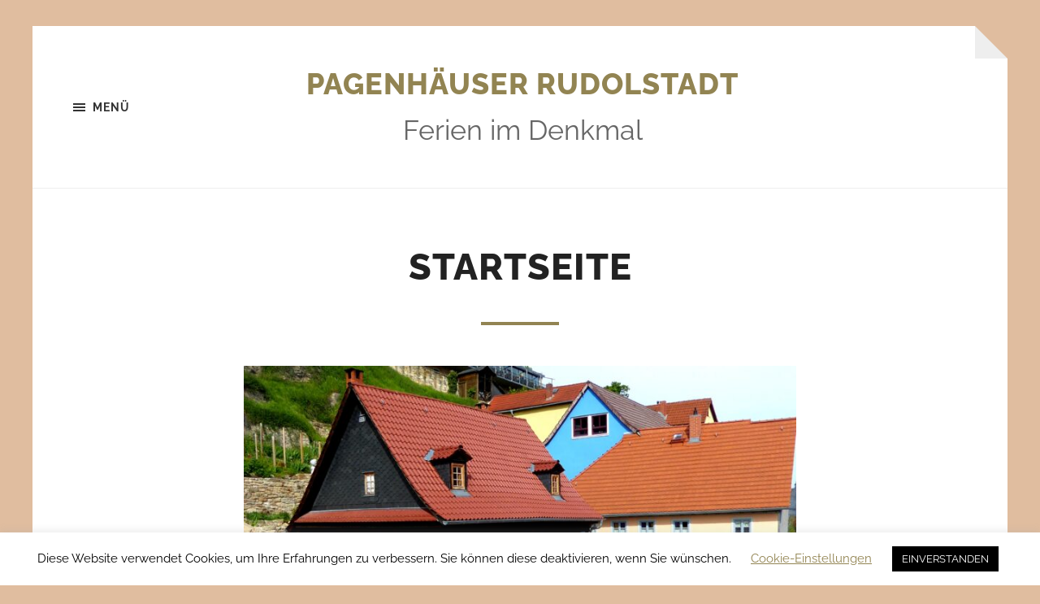

--- FILE ---
content_type: text/html; charset=UTF-8
request_url: https://pagenhaeuser.de/
body_size: 15123
content:
<!-- This page is cached by the Hummingbird Performance plugin v3.4.5 - https://wordpress.org/plugins/hummingbird-performance/. --><!DOCTYPE html>

<html class="no-js" lang="de">

	<head profile="http://gmpg.org/xfn/11">
		
		<meta http-equiv="Content-type" content="text/html;charset=UTF-8">
		<meta name="viewport" content="width=device-width, initial-scale=1.0" />
																				 
		<meta name='robots' content='index, follow, max-image-preview:large, max-snippet:-1, max-video-preview:-1' />
<script>document.documentElement.className = document.documentElement.className.replace("no-js","js");</script>

	<!-- This site is optimized with the Yoast SEO plugin v20.7 - https://yoast.com/wordpress/plugins/seo/ -->
	<title>Startseite - Pagenhäuser Rudolstadt</title>
	<link rel="canonical" href="https://pagenhaeuser.de/" />
	<meta property="og:locale" content="de_DE" />
	<meta property="og:type" content="website" />
	<meta property="og:title" content="Startseite - Pagenhäuser Rudolstadt" />
	<meta property="og:description" content="Die unmittelbar am Schloßberg gelegene Häusergruppe wurde im 16/17. Jahrhundert erbaut. Sie beherbergte bis in das erste Viertel des 19. Jahrhunderts Wohnungen für Bedienstete des Rudolstädter Hofes. Die Gründung der Baukörper lassen sich durch Scherbenfunde in das ausgehende Mittelalter datieren. Bemerkenswerte Ausstattungselemente wie Gewölbekeller, Holzbohlendecken, historische Türen sowie die offene Rauchküche haben sich vollständig erhalten. [&hellip;]" />
	<meta property="og:url" content="https://pagenhaeuser.de/" />
	<meta property="og:site_name" content="Pagenhäuser Rudolstadt" />
	<meta property="article:modified_time" content="2025-07-01T07:49:07+00:00" />
	<meta property="og:image" content="https://pagenhaeuser.de/wp-content/uploads/2023/05/Ensemble-2023-1024x768.jpg" />
	<meta name="twitter:card" content="summary_large_image" />
	<meta name="twitter:label1" content="Geschätzte Lesezeit" />
	<meta name="twitter:data1" content="3 Minuten" />
	<script type="application/ld+json" class="yoast-schema-graph">{"@context":"https://schema.org","@graph":[{"@type":"WebPage","@id":"https://pagenhaeuser.de/","url":"https://pagenhaeuser.de/","name":"Startseite - Pagenhäuser Rudolstadt","isPartOf":{"@id":"https://pagenhaeuser.de/#website"},"about":{"@id":"https://pagenhaeuser.de/#organization"},"primaryImageOfPage":{"@id":"https://pagenhaeuser.de/#primaryimage"},"image":{"@id":"https://pagenhaeuser.de/#primaryimage"},"thumbnailUrl":"https://pagenhaeuser.de/wp-content/uploads/2023/05/Ensemble-2023-1024x768.jpg","datePublished":"2020-05-02T11:33:52+00:00","dateModified":"2025-07-01T07:49:07+00:00","breadcrumb":{"@id":"https://pagenhaeuser.de/#breadcrumb"},"inLanguage":"de","potentialAction":[{"@type":"ReadAction","target":["https://pagenhaeuser.de/"]}]},{"@type":"ImageObject","inLanguage":"de","@id":"https://pagenhaeuser.de/#primaryimage","url":"https://pagenhaeuser.de/wp-content/uploads/2023/05/Ensemble-2023-scaled.jpg","contentUrl":"https://pagenhaeuser.de/wp-content/uploads/2023/05/Ensemble-2023-scaled.jpg","width":2560,"height":1920},{"@type":"BreadcrumbList","@id":"https://pagenhaeuser.de/#breadcrumb","itemListElement":[{"@type":"ListItem","position":1,"name":"Startseite"}]},{"@type":"WebSite","@id":"https://pagenhaeuser.de/#website","url":"https://pagenhaeuser.de/","name":"Pagenhäuser Rudolstadt","description":"Ferien im Denkmal","publisher":{"@id":"https://pagenhaeuser.de/#organization"},"potentialAction":[{"@type":"SearchAction","target":{"@type":"EntryPoint","urlTemplate":"https://pagenhaeuser.de/?s={search_term_string}"},"query-input":"required name=search_term_string"}],"inLanguage":"de"},{"@type":"Organization","@id":"https://pagenhaeuser.de/#organization","name":"Pagenhäuser Rudolstadt","url":"https://pagenhaeuser.de/","logo":{"@type":"ImageObject","inLanguage":"de","@id":"https://pagenhaeuser.de/#/schema/logo/image/","url":"https://pagenhaeuser.de/wp-content/uploads/2021/11/Pagenhaeuser-48-x-48-px-512-x-512-px.png","contentUrl":"https://pagenhaeuser.de/wp-content/uploads/2021/11/Pagenhaeuser-48-x-48-px-512-x-512-px.png","width":512,"height":512,"caption":"Pagenhäuser Rudolstadt"},"image":{"@id":"https://pagenhaeuser.de/#/schema/logo/image/"}}]}</script>
	<meta name="google-site-verification" content="SfpJOZGJgOyWEDHG7MC4C2l13Y9J72btaIy3L0gm4qg" />
	<!-- / Yoast SEO plugin. -->


<link rel='dns-prefetch' href='//www.googletagmanager.com' />
<link rel="alternate" type="application/rss+xml" title="Pagenhäuser Rudolstadt &raquo; Feed" href="https://pagenhaeuser.de/feed/" />
<link rel="alternate" type="application/rss+xml" title="Pagenhäuser Rudolstadt &raquo; Kommentar-Feed" href="https://pagenhaeuser.de/comments/feed/" />
<script type="text/javascript">
window._wpemojiSettings = {"baseUrl":"https:\/\/s.w.org\/images\/core\/emoji\/14.0.0\/72x72\/","ext":".png","svgUrl":"https:\/\/s.w.org\/images\/core\/emoji\/14.0.0\/svg\/","svgExt":".svg","source":{"concatemoji":"https:\/\/pagenhaeuser.de\/wp-includes\/js\/wp-emoji-release.min.js?ver=6.1.9"}};
/*! This file is auto-generated */
!function(e,a,t){var n,r,o,i=a.createElement("canvas"),p=i.getContext&&i.getContext("2d");function s(e,t){var a=String.fromCharCode,e=(p.clearRect(0,0,i.width,i.height),p.fillText(a.apply(this,e),0,0),i.toDataURL());return p.clearRect(0,0,i.width,i.height),p.fillText(a.apply(this,t),0,0),e===i.toDataURL()}function c(e){var t=a.createElement("script");t.src=e,t.defer=t.type="text/javascript",a.getElementsByTagName("head")[0].appendChild(t)}for(o=Array("flag","emoji"),t.supports={everything:!0,everythingExceptFlag:!0},r=0;r<o.length;r++)t.supports[o[r]]=function(e){if(p&&p.fillText)switch(p.textBaseline="top",p.font="600 32px Arial",e){case"flag":return s([127987,65039,8205,9895,65039],[127987,65039,8203,9895,65039])?!1:!s([55356,56826,55356,56819],[55356,56826,8203,55356,56819])&&!s([55356,57332,56128,56423,56128,56418,56128,56421,56128,56430,56128,56423,56128,56447],[55356,57332,8203,56128,56423,8203,56128,56418,8203,56128,56421,8203,56128,56430,8203,56128,56423,8203,56128,56447]);case"emoji":return!s([129777,127995,8205,129778,127999],[129777,127995,8203,129778,127999])}return!1}(o[r]),t.supports.everything=t.supports.everything&&t.supports[o[r]],"flag"!==o[r]&&(t.supports.everythingExceptFlag=t.supports.everythingExceptFlag&&t.supports[o[r]]);t.supports.everythingExceptFlag=t.supports.everythingExceptFlag&&!t.supports.flag,t.DOMReady=!1,t.readyCallback=function(){t.DOMReady=!0},t.supports.everything||(n=function(){t.readyCallback()},a.addEventListener?(a.addEventListener("DOMContentLoaded",n,!1),e.addEventListener("load",n,!1)):(e.attachEvent("onload",n),a.attachEvent("onreadystatechange",function(){"complete"===a.readyState&&t.readyCallback()})),(e=t.source||{}).concatemoji?c(e.concatemoji):e.wpemoji&&e.twemoji&&(c(e.twemoji),c(e.wpemoji)))}(window,document,window._wpemojiSettings);
</script>
<style type="text/css">
img.wp-smiley,
img.emoji {
	display: inline !important;
	border: none !important;
	box-shadow: none !important;
	height: 1em !important;
	width: 1em !important;
	margin: 0 0.07em !important;
	vertical-align: -0.1em !important;
	background: none !important;
	padding: 0 !important;
}
</style>
	<link rel='stylesheet' id='wp-block-library-css' href='https://pagenhaeuser.de/wp-includes/css/dist/block-library/style.min.css?ver=6.1.9' type='text/css' media='all' />
<link rel='stylesheet' id='classic-theme-styles-css' href='https://pagenhaeuser.de/wp-includes/css/classic-themes.min.css?ver=1' type='text/css' media='all' />
<style id='global-styles-inline-css' type='text/css'>
body{--wp--preset--color--black: #333;--wp--preset--color--cyan-bluish-gray: #abb8c3;--wp--preset--color--white: #fff;--wp--preset--color--pale-pink: #f78da7;--wp--preset--color--vivid-red: #cf2e2e;--wp--preset--color--luminous-vivid-orange: #ff6900;--wp--preset--color--luminous-vivid-amber: #fcb900;--wp--preset--color--light-green-cyan: #7bdcb5;--wp--preset--color--vivid-green-cyan: #00d084;--wp--preset--color--pale-cyan-blue: #8ed1fc;--wp--preset--color--vivid-cyan-blue: #0693e3;--wp--preset--color--vivid-purple: #9b51e0;--wp--preset--color--accent: #928452;--wp--preset--color--dark-gray: #555;--wp--preset--color--medium-gray: #777;--wp--preset--color--light-gray: #767676;--wp--preset--gradient--vivid-cyan-blue-to-vivid-purple: linear-gradient(135deg,rgba(6,147,227,1) 0%,rgb(155,81,224) 100%);--wp--preset--gradient--light-green-cyan-to-vivid-green-cyan: linear-gradient(135deg,rgb(122,220,180) 0%,rgb(0,208,130) 100%);--wp--preset--gradient--luminous-vivid-amber-to-luminous-vivid-orange: linear-gradient(135deg,rgba(252,185,0,1) 0%,rgba(255,105,0,1) 100%);--wp--preset--gradient--luminous-vivid-orange-to-vivid-red: linear-gradient(135deg,rgba(255,105,0,1) 0%,rgb(207,46,46) 100%);--wp--preset--gradient--very-light-gray-to-cyan-bluish-gray: linear-gradient(135deg,rgb(238,238,238) 0%,rgb(169,184,195) 100%);--wp--preset--gradient--cool-to-warm-spectrum: linear-gradient(135deg,rgb(74,234,220) 0%,rgb(151,120,209) 20%,rgb(207,42,186) 40%,rgb(238,44,130) 60%,rgb(251,105,98) 80%,rgb(254,248,76) 100%);--wp--preset--gradient--blush-light-purple: linear-gradient(135deg,rgb(255,206,236) 0%,rgb(152,150,240) 100%);--wp--preset--gradient--blush-bordeaux: linear-gradient(135deg,rgb(254,205,165) 0%,rgb(254,45,45) 50%,rgb(107,0,62) 100%);--wp--preset--gradient--luminous-dusk: linear-gradient(135deg,rgb(255,203,112) 0%,rgb(199,81,192) 50%,rgb(65,88,208) 100%);--wp--preset--gradient--pale-ocean: linear-gradient(135deg,rgb(255,245,203) 0%,rgb(182,227,212) 50%,rgb(51,167,181) 100%);--wp--preset--gradient--electric-grass: linear-gradient(135deg,rgb(202,248,128) 0%,rgb(113,206,126) 100%);--wp--preset--gradient--midnight: linear-gradient(135deg,rgb(2,3,129) 0%,rgb(40,116,252) 100%);--wp--preset--duotone--dark-grayscale: url('#wp-duotone-dark-grayscale');--wp--preset--duotone--grayscale: url('#wp-duotone-grayscale');--wp--preset--duotone--purple-yellow: url('#wp-duotone-purple-yellow');--wp--preset--duotone--blue-red: url('#wp-duotone-blue-red');--wp--preset--duotone--midnight: url('#wp-duotone-midnight');--wp--preset--duotone--magenta-yellow: url('#wp-duotone-magenta-yellow');--wp--preset--duotone--purple-green: url('#wp-duotone-purple-green');--wp--preset--duotone--blue-orange: url('#wp-duotone-blue-orange');--wp--preset--font-size--small: 18px;--wp--preset--font-size--medium: 20px;--wp--preset--font-size--large: 26px;--wp--preset--font-size--x-large: 42px;--wp--preset--font-size--normal: 21px;--wp--preset--font-size--larger: 32px;--wp--preset--spacing--20: 0.44rem;--wp--preset--spacing--30: 0.67rem;--wp--preset--spacing--40: 1rem;--wp--preset--spacing--50: 1.5rem;--wp--preset--spacing--60: 2.25rem;--wp--preset--spacing--70: 3.38rem;--wp--preset--spacing--80: 5.06rem;}:where(.is-layout-flex){gap: 0.5em;}body .is-layout-flow > .alignleft{float: left;margin-inline-start: 0;margin-inline-end: 2em;}body .is-layout-flow > .alignright{float: right;margin-inline-start: 2em;margin-inline-end: 0;}body .is-layout-flow > .aligncenter{margin-left: auto !important;margin-right: auto !important;}body .is-layout-constrained > .alignleft{float: left;margin-inline-start: 0;margin-inline-end: 2em;}body .is-layout-constrained > .alignright{float: right;margin-inline-start: 2em;margin-inline-end: 0;}body .is-layout-constrained > .aligncenter{margin-left: auto !important;margin-right: auto !important;}body .is-layout-constrained > :where(:not(.alignleft):not(.alignright):not(.alignfull)){max-width: var(--wp--style--global--content-size);margin-left: auto !important;margin-right: auto !important;}body .is-layout-constrained > .alignwide{max-width: var(--wp--style--global--wide-size);}body .is-layout-flex{display: flex;}body .is-layout-flex{flex-wrap: wrap;align-items: center;}body .is-layout-flex > *{margin: 0;}:where(.wp-block-columns.is-layout-flex){gap: 2em;}.has-black-color{color: var(--wp--preset--color--black) !important;}.has-cyan-bluish-gray-color{color: var(--wp--preset--color--cyan-bluish-gray) !important;}.has-white-color{color: var(--wp--preset--color--white) !important;}.has-pale-pink-color{color: var(--wp--preset--color--pale-pink) !important;}.has-vivid-red-color{color: var(--wp--preset--color--vivid-red) !important;}.has-luminous-vivid-orange-color{color: var(--wp--preset--color--luminous-vivid-orange) !important;}.has-luminous-vivid-amber-color{color: var(--wp--preset--color--luminous-vivid-amber) !important;}.has-light-green-cyan-color{color: var(--wp--preset--color--light-green-cyan) !important;}.has-vivid-green-cyan-color{color: var(--wp--preset--color--vivid-green-cyan) !important;}.has-pale-cyan-blue-color{color: var(--wp--preset--color--pale-cyan-blue) !important;}.has-vivid-cyan-blue-color{color: var(--wp--preset--color--vivid-cyan-blue) !important;}.has-vivid-purple-color{color: var(--wp--preset--color--vivid-purple) !important;}.has-black-background-color{background-color: var(--wp--preset--color--black) !important;}.has-cyan-bluish-gray-background-color{background-color: var(--wp--preset--color--cyan-bluish-gray) !important;}.has-white-background-color{background-color: var(--wp--preset--color--white) !important;}.has-pale-pink-background-color{background-color: var(--wp--preset--color--pale-pink) !important;}.has-vivid-red-background-color{background-color: var(--wp--preset--color--vivid-red) !important;}.has-luminous-vivid-orange-background-color{background-color: var(--wp--preset--color--luminous-vivid-orange) !important;}.has-luminous-vivid-amber-background-color{background-color: var(--wp--preset--color--luminous-vivid-amber) !important;}.has-light-green-cyan-background-color{background-color: var(--wp--preset--color--light-green-cyan) !important;}.has-vivid-green-cyan-background-color{background-color: var(--wp--preset--color--vivid-green-cyan) !important;}.has-pale-cyan-blue-background-color{background-color: var(--wp--preset--color--pale-cyan-blue) !important;}.has-vivid-cyan-blue-background-color{background-color: var(--wp--preset--color--vivid-cyan-blue) !important;}.has-vivid-purple-background-color{background-color: var(--wp--preset--color--vivid-purple) !important;}.has-black-border-color{border-color: var(--wp--preset--color--black) !important;}.has-cyan-bluish-gray-border-color{border-color: var(--wp--preset--color--cyan-bluish-gray) !important;}.has-white-border-color{border-color: var(--wp--preset--color--white) !important;}.has-pale-pink-border-color{border-color: var(--wp--preset--color--pale-pink) !important;}.has-vivid-red-border-color{border-color: var(--wp--preset--color--vivid-red) !important;}.has-luminous-vivid-orange-border-color{border-color: var(--wp--preset--color--luminous-vivid-orange) !important;}.has-luminous-vivid-amber-border-color{border-color: var(--wp--preset--color--luminous-vivid-amber) !important;}.has-light-green-cyan-border-color{border-color: var(--wp--preset--color--light-green-cyan) !important;}.has-vivid-green-cyan-border-color{border-color: var(--wp--preset--color--vivid-green-cyan) !important;}.has-pale-cyan-blue-border-color{border-color: var(--wp--preset--color--pale-cyan-blue) !important;}.has-vivid-cyan-blue-border-color{border-color: var(--wp--preset--color--vivid-cyan-blue) !important;}.has-vivid-purple-border-color{border-color: var(--wp--preset--color--vivid-purple) !important;}.has-vivid-cyan-blue-to-vivid-purple-gradient-background{background: var(--wp--preset--gradient--vivid-cyan-blue-to-vivid-purple) !important;}.has-light-green-cyan-to-vivid-green-cyan-gradient-background{background: var(--wp--preset--gradient--light-green-cyan-to-vivid-green-cyan) !important;}.has-luminous-vivid-amber-to-luminous-vivid-orange-gradient-background{background: var(--wp--preset--gradient--luminous-vivid-amber-to-luminous-vivid-orange) !important;}.has-luminous-vivid-orange-to-vivid-red-gradient-background{background: var(--wp--preset--gradient--luminous-vivid-orange-to-vivid-red) !important;}.has-very-light-gray-to-cyan-bluish-gray-gradient-background{background: var(--wp--preset--gradient--very-light-gray-to-cyan-bluish-gray) !important;}.has-cool-to-warm-spectrum-gradient-background{background: var(--wp--preset--gradient--cool-to-warm-spectrum) !important;}.has-blush-light-purple-gradient-background{background: var(--wp--preset--gradient--blush-light-purple) !important;}.has-blush-bordeaux-gradient-background{background: var(--wp--preset--gradient--blush-bordeaux) !important;}.has-luminous-dusk-gradient-background{background: var(--wp--preset--gradient--luminous-dusk) !important;}.has-pale-ocean-gradient-background{background: var(--wp--preset--gradient--pale-ocean) !important;}.has-electric-grass-gradient-background{background: var(--wp--preset--gradient--electric-grass) !important;}.has-midnight-gradient-background{background: var(--wp--preset--gradient--midnight) !important;}.has-small-font-size{font-size: var(--wp--preset--font-size--small) !important;}.has-medium-font-size{font-size: var(--wp--preset--font-size--medium) !important;}.has-large-font-size{font-size: var(--wp--preset--font-size--large) !important;}.has-x-large-font-size{font-size: var(--wp--preset--font-size--x-large) !important;}
.wp-block-navigation a:where(:not(.wp-element-button)){color: inherit;}
:where(.wp-block-columns.is-layout-flex){gap: 2em;}
.wp-block-pullquote{font-size: 1.5em;line-height: 1.6;}
</style>
<link rel='stylesheet' id='wphb-1-css' href='https://pagenhaeuser.de/wp-content/uploads/hummingbird-assets/62bcb9382269140c33edb960115bb814.css' type='text/css' media='all' />
<link rel='stylesheet' id='wphb-2-css' href='https://pagenhaeuser.de/wp-content/uploads/hummingbird-assets/1b1fa7cf21edb97ae12a0c5cb3b3edb8.css' type='text/css' media='all' />
<link rel='stylesheet' id='google-fonts-1-css' href='https://fonts.googleapis.com/css?family=Roboto%3A100%2C100italic%2C200%2C200italic%2C300%2C300italic%2C400%2C400italic%2C500%2C500italic%2C600%2C600italic%2C700%2C700italic%2C800%2C800italic%2C900%2C900italic%7CRoboto+Slab%3A100%2C100italic%2C200%2C200italic%2C300%2C300italic%2C400%2C400italic%2C500%2C500italic%2C600%2C600italic%2C700%2C700italic%2C800%2C800italic%2C900%2C900italic&#038;display=auto&#038;ver=6.1.9' type='text/css' media='all' />
<link rel='stylesheet' id='hoffman_googleFonts-css' href='https://pagenhaeuser.de/wp-content/themes/hoffman/assets/css/fonts.css?ver=6.1.9' type='text/css' media='all' />
<link rel='stylesheet' id='wphb-3-css' href='https://pagenhaeuser.de/wp-content/uploads/hummingbird-assets/0151036e0b6371a87f1f596dedd3a841.css' type='text/css' media='all' />
<style id='wphb-3-inline-css' type='text/css'>
.wrapper:after { border-top-color:#e0bd9f; }.wrapper:after { border-right-color:#e0bd9f; }
</style>
<link rel="preconnect" href="https://fonts.gstatic.com/" crossorigin><script type='text/javascript' src='https://pagenhaeuser.de/wp-content/uploads/hummingbird-assets/50ee342663dfcf6bd76c2ae51c938879.js' id='wphb-4-js'></script>
<script type='text/javascript' id='wphb-5-js-extra'>
/* <![CDATA[ */
var Cli_Data = {"nn_cookie_ids":[],"cookielist":[],"non_necessary_cookies":[],"ccpaEnabled":"","ccpaRegionBased":"","ccpaBarEnabled":"","strictlyEnabled":["necessary","obligatoire"],"ccpaType":"gdpr","js_blocking":"1","custom_integration":"","triggerDomRefresh":"","secure_cookies":""};
var cli_cookiebar_settings = {"animate_speed_hide":"500","animate_speed_show":"500","background":"#FFF","border":"#b1a6a6c2","border_on":"","button_1_button_colour":"#000","button_1_button_hover":"#000000","button_1_link_colour":"#fff","button_1_as_button":"1","button_1_new_win":"","button_2_button_colour":"#333","button_2_button_hover":"#292929","button_2_link_colour":"#444","button_2_as_button":"","button_2_hidebar":"","button_3_button_colour":"#000","button_3_button_hover":"#000000","button_3_link_colour":"#fff","button_3_as_button":"1","button_3_new_win":"","button_4_button_colour":"#000","button_4_button_hover":"#000000","button_4_link_colour":"#928452","button_4_as_button":"","button_7_button_colour":"#61a229","button_7_button_hover":"#4e8221","button_7_link_colour":"#fff","button_7_as_button":"1","button_7_new_win":"","font_family":"inherit","header_fix":"","notify_animate_hide":"1","notify_animate_show":"","notify_div_id":"#cookie-law-info-bar","notify_position_horizontal":"right","notify_position_vertical":"bottom","scroll_close":"","scroll_close_reload":"","accept_close_reload":"","reject_close_reload":"","showagain_tab":"","showagain_background":"#fff","showagain_border":"#000","showagain_div_id":"#cookie-law-info-again","showagain_x_position":"100px","text":"#000","show_once_yn":"","show_once":"10000","logging_on":"","as_popup":"","popup_overlay":"1","bar_heading_text":"","cookie_bar_as":"banner","popup_showagain_position":"bottom-right","widget_position":"left"};
var log_object = {"ajax_url":"https:\/\/pagenhaeuser.de\/wp-admin\/admin-ajax.php"};
/* ]]> */
</script>
<script type='text/javascript' src='https://pagenhaeuser.de/wp-content/uploads/hummingbird-assets/8f042445760ed456f17918c73cb238c6.js' id='wphb-5-js'></script>

<!-- Von Site Kit hinzugefügtes Google-Analytics-Snippet -->
<script type='text/javascript' src='https://www.googletagmanager.com/gtag/js?id=UA-90394342-2' id='google_gtagjs-js' async></script>
<script type='text/javascript' id='google_gtagjs-js-after'>
window.dataLayer = window.dataLayer || [];function gtag(){dataLayer.push(arguments);}
gtag('set', 'linker', {"domains":["pagenhaeuser.de"]} );
gtag("js", new Date());
gtag("set", "developer_id.dZTNiMT", true);
gtag("config", "UA-90394342-2", {"anonymize_ip":true});
</script>

<!-- Ende des von Site Kit hinzugefügten Google-Analytics-Snippets -->
<link rel="https://api.w.org/" href="https://pagenhaeuser.de/wp-json/" /><link rel="alternate" type="application/json" href="https://pagenhaeuser.de/wp-json/wp/v2/pages/7" /><link rel="EditURI" type="application/rsd+xml" title="RSD" href="https://pagenhaeuser.de/xmlrpc.php?rsd" />
<link rel="wlwmanifest" type="application/wlwmanifest+xml" href="https://pagenhaeuser.de/wp-includes/wlwmanifest.xml" />
<meta name="generator" content="WordPress 6.1.9" />
<link rel='shortlink' href='https://pagenhaeuser.de/' />
<link rel="alternate" type="application/json+oembed" href="https://pagenhaeuser.de/wp-json/oembed/1.0/embed?url=https%3A%2F%2Fpagenhaeuser.de%2F" />
<link rel="alternate" type="text/xml+oembed" href="https://pagenhaeuser.de/wp-json/oembed/1.0/embed?url=https%3A%2F%2Fpagenhaeuser.de%2F&#038;format=xml" />
<meta name="generator" content="Site Kit by Google 1.99.0" /><meta name="generator" content="Elementor 3.13.2; features: a11y_improvements, additional_custom_breakpoints; settings: css_print_method-external, google_font-enabled, font_display-auto">
<style type="text/css" id="custom-background-css">
body.custom-background { background-color: #e0bd9f; }
</style>
	
<!-- Von Site Kit hinzugefügtes Google-Tag-Manager-Snippet -->
<script type="text/javascript">
			( function( w, d, s, l, i ) {
				w[l] = w[l] || [];
				w[l].push( {'gtm.start': new Date().getTime(), event: 'gtm.js'} );
				var f = d.getElementsByTagName( s )[0],
					j = d.createElement( s ), dl = l != 'dataLayer' ? '&l=' + l : '';
				j.async = true;
				j.src = 'https://www.googletagmanager.com/gtm.js?id=' + i + dl;
				f.parentNode.insertBefore( j, f );
			} )( window, document, 'script', 'dataLayer', 'GTM-M8NRBW7' );
			
</script>

<!-- Ende des von Site Kit hinzugefügten Google-Tag-Manager-Snippets -->
<link rel="icon" href="https://pagenhaeuser.de/wp-content/uploads/2021/11/cropped-Pagenhaeuser-48-x-48-px-512-x-512-px-32x32.png" sizes="32x32" />
<link rel="icon" href="https://pagenhaeuser.de/wp-content/uploads/2021/11/cropped-Pagenhaeuser-48-x-48-px-512-x-512-px-192x192.png" sizes="192x192" />
<link rel="apple-touch-icon" href="https://pagenhaeuser.de/wp-content/uploads/2021/11/cropped-Pagenhaeuser-48-x-48-px-512-x-512-px-180x180.png" />
<meta name="msapplication-TileImage" content="https://pagenhaeuser.de/wp-content/uploads/2021/11/cropped-Pagenhaeuser-48-x-48-px-512-x-512-px-270x270.png" />
		<style type="text/css" id="wp-custom-css">
			.blog-description {
	font-size: 190%;
}		</style>
			
	</head>
	
	<body class="home page-template-default page page-id-7 custom-background no-featured-image has-custom-background elementor-default elementor-kit-12 elementor-page elementor-page-7">

				<!-- Von Site Kit hinzugefügtes Google-Tag-Manager-(noscript)-Snippet -->
		<noscript>
			<iframe src="https://www.googletagmanager.com/ns.html?id=GTM-M8NRBW7" height="0" width="0" style="display:none;visibility:hidden"></iframe>
		</noscript>
		<!-- Ende des von Site Kit hinzugefügten Google-Tag-Manager-(noscript)-Snippets -->
		<svg xmlns="http://www.w3.org/2000/svg" viewBox="0 0 0 0" width="0" height="0" focusable="false" role="none" style="visibility: hidden; position: absolute; left: -9999px; overflow: hidden;" ><defs><filter id="wp-duotone-dark-grayscale"><feColorMatrix color-interpolation-filters="sRGB" type="matrix" values=" .299 .587 .114 0 0 .299 .587 .114 0 0 .299 .587 .114 0 0 .299 .587 .114 0 0 " /><feComponentTransfer color-interpolation-filters="sRGB" ><feFuncR type="table" tableValues="0 0.49803921568627" /><feFuncG type="table" tableValues="0 0.49803921568627" /><feFuncB type="table" tableValues="0 0.49803921568627" /><feFuncA type="table" tableValues="1 1" /></feComponentTransfer><feComposite in2="SourceGraphic" operator="in" /></filter></defs></svg><svg xmlns="http://www.w3.org/2000/svg" viewBox="0 0 0 0" width="0" height="0" focusable="false" role="none" style="visibility: hidden; position: absolute; left: -9999px; overflow: hidden;" ><defs><filter id="wp-duotone-grayscale"><feColorMatrix color-interpolation-filters="sRGB" type="matrix" values=" .299 .587 .114 0 0 .299 .587 .114 0 0 .299 .587 .114 0 0 .299 .587 .114 0 0 " /><feComponentTransfer color-interpolation-filters="sRGB" ><feFuncR type="table" tableValues="0 1" /><feFuncG type="table" tableValues="0 1" /><feFuncB type="table" tableValues="0 1" /><feFuncA type="table" tableValues="1 1" /></feComponentTransfer><feComposite in2="SourceGraphic" operator="in" /></filter></defs></svg><svg xmlns="http://www.w3.org/2000/svg" viewBox="0 0 0 0" width="0" height="0" focusable="false" role="none" style="visibility: hidden; position: absolute; left: -9999px; overflow: hidden;" ><defs><filter id="wp-duotone-purple-yellow"><feColorMatrix color-interpolation-filters="sRGB" type="matrix" values=" .299 .587 .114 0 0 .299 .587 .114 0 0 .299 .587 .114 0 0 .299 .587 .114 0 0 " /><feComponentTransfer color-interpolation-filters="sRGB" ><feFuncR type="table" tableValues="0.54901960784314 0.98823529411765" /><feFuncG type="table" tableValues="0 1" /><feFuncB type="table" tableValues="0.71764705882353 0.25490196078431" /><feFuncA type="table" tableValues="1 1" /></feComponentTransfer><feComposite in2="SourceGraphic" operator="in" /></filter></defs></svg><svg xmlns="http://www.w3.org/2000/svg" viewBox="0 0 0 0" width="0" height="0" focusable="false" role="none" style="visibility: hidden; position: absolute; left: -9999px; overflow: hidden;" ><defs><filter id="wp-duotone-blue-red"><feColorMatrix color-interpolation-filters="sRGB" type="matrix" values=" .299 .587 .114 0 0 .299 .587 .114 0 0 .299 .587 .114 0 0 .299 .587 .114 0 0 " /><feComponentTransfer color-interpolation-filters="sRGB" ><feFuncR type="table" tableValues="0 1" /><feFuncG type="table" tableValues="0 0.27843137254902" /><feFuncB type="table" tableValues="0.5921568627451 0.27843137254902" /><feFuncA type="table" tableValues="1 1" /></feComponentTransfer><feComposite in2="SourceGraphic" operator="in" /></filter></defs></svg><svg xmlns="http://www.w3.org/2000/svg" viewBox="0 0 0 0" width="0" height="0" focusable="false" role="none" style="visibility: hidden; position: absolute; left: -9999px; overflow: hidden;" ><defs><filter id="wp-duotone-midnight"><feColorMatrix color-interpolation-filters="sRGB" type="matrix" values=" .299 .587 .114 0 0 .299 .587 .114 0 0 .299 .587 .114 0 0 .299 .587 .114 0 0 " /><feComponentTransfer color-interpolation-filters="sRGB" ><feFuncR type="table" tableValues="0 0" /><feFuncG type="table" tableValues="0 0.64705882352941" /><feFuncB type="table" tableValues="0 1" /><feFuncA type="table" tableValues="1 1" /></feComponentTransfer><feComposite in2="SourceGraphic" operator="in" /></filter></defs></svg><svg xmlns="http://www.w3.org/2000/svg" viewBox="0 0 0 0" width="0" height="0" focusable="false" role="none" style="visibility: hidden; position: absolute; left: -9999px; overflow: hidden;" ><defs><filter id="wp-duotone-magenta-yellow"><feColorMatrix color-interpolation-filters="sRGB" type="matrix" values=" .299 .587 .114 0 0 .299 .587 .114 0 0 .299 .587 .114 0 0 .299 .587 .114 0 0 " /><feComponentTransfer color-interpolation-filters="sRGB" ><feFuncR type="table" tableValues="0.78039215686275 1" /><feFuncG type="table" tableValues="0 0.94901960784314" /><feFuncB type="table" tableValues="0.35294117647059 0.47058823529412" /><feFuncA type="table" tableValues="1 1" /></feComponentTransfer><feComposite in2="SourceGraphic" operator="in" /></filter></defs></svg><svg xmlns="http://www.w3.org/2000/svg" viewBox="0 0 0 0" width="0" height="0" focusable="false" role="none" style="visibility: hidden; position: absolute; left: -9999px; overflow: hidden;" ><defs><filter id="wp-duotone-purple-green"><feColorMatrix color-interpolation-filters="sRGB" type="matrix" values=" .299 .587 .114 0 0 .299 .587 .114 0 0 .299 .587 .114 0 0 .299 .587 .114 0 0 " /><feComponentTransfer color-interpolation-filters="sRGB" ><feFuncR type="table" tableValues="0.65098039215686 0.40392156862745" /><feFuncG type="table" tableValues="0 1" /><feFuncB type="table" tableValues="0.44705882352941 0.4" /><feFuncA type="table" tableValues="1 1" /></feComponentTransfer><feComposite in2="SourceGraphic" operator="in" /></filter></defs></svg><svg xmlns="http://www.w3.org/2000/svg" viewBox="0 0 0 0" width="0" height="0" focusable="false" role="none" style="visibility: hidden; position: absolute; left: -9999px; overflow: hidden;" ><defs><filter id="wp-duotone-blue-orange"><feColorMatrix color-interpolation-filters="sRGB" type="matrix" values=" .299 .587 .114 0 0 .299 .587 .114 0 0 .299 .587 .114 0 0 .299 .587 .114 0 0 " /><feComponentTransfer color-interpolation-filters="sRGB" ><feFuncR type="table" tableValues="0.098039215686275 1" /><feFuncG type="table" tableValues="0 0.66274509803922" /><feFuncB type="table" tableValues="0.84705882352941 0.41960784313725" /><feFuncA type="table" tableValues="1 1" /></feComponentTransfer><feComposite in2="SourceGraphic" operator="in" /></filter></defs></svg>	
		<div class="wrapper" id="wrapper">
	
			<header class="header group">

				<button class="nav-toggle show-desktop">
					<div class="bars">
						<div class="bar"></div>
						<div class="bar"></div>
						<div class="bar"></div>
					</div>
					<p>
						<span class="menu">Menü</span>
						<span class="close">Schließen</span>
					</p>
				</button>

				<div class="header-titles">

					
						<div class="blog-title">
							<a href="https://pagenhaeuser.de" rel="home">Pagenhäuser Rudolstadt</a>
						</div>
					
													<p class="blog-description">Ferien im Denkmal</p>
											
					
				</div><!-- .header-titles -->
				
				<ul class="menu-social">

	
</ul><!-- .menu-social -->								
			</header><!-- .header -->
			
			<div class="navigation bg-dark hidden">
		
				<div class="section-inner">
				
					<ul class="main-menu group">
						
						<li id="menu-item-68" class="menu-item menu-item-type-custom menu-item-object-custom current-menu-item current_page_item menu-item-home menu-item-68"><a href="https://pagenhaeuser.de" aria-current="page">Startseite</a></li>
<li id="menu-item-109" class="menu-item menu-item-type-post_type menu-item-object-page menu-item-109"><a href="https://pagenhaeuser.de/gaestezimmer/">Gästezimmer</a></li>
<li id="menu-item-69" class="menu-item menu-item-type-post_type menu-item-object-page menu-item-69"><a href="https://pagenhaeuser.de/ferienwohnung/">Ferienwohnung</a></li>
<li id="menu-item-628" class="menu-item menu-item-type-post_type menu-item-object-page menu-item-628"><a href="https://pagenhaeuser.de/romantik-appartement/">Romantik-Appartement</a></li>
<li id="menu-item-81" class="menu-item menu-item-type-post_type menu-item-object-page menu-item-81"><a href="https://pagenhaeuser.de/geschichte/">Geschichte</a></li>
							
					 </ul>
					 
					 <ul class="mobile-menu hidden">
						
						<li class="menu-item menu-item-type-custom menu-item-object-custom current-menu-item current_page_item menu-item-home menu-item-68"><a href="https://pagenhaeuser.de" aria-current="page">Startseite</a></li>
<li class="menu-item menu-item-type-post_type menu-item-object-page menu-item-109"><a href="https://pagenhaeuser.de/gaestezimmer/">Gästezimmer</a></li>
<li class="menu-item menu-item-type-post_type menu-item-object-page menu-item-69"><a href="https://pagenhaeuser.de/ferienwohnung/">Ferienwohnung</a></li>
<li class="menu-item menu-item-type-post_type menu-item-object-page menu-item-628"><a href="https://pagenhaeuser.de/romantik-appartement/">Romantik-Appartement</a></li>
<li class="menu-item menu-item-type-post_type menu-item-object-page menu-item-81"><a href="https://pagenhaeuser.de/geschichte/">Geschichte</a></li>
						
					</ul>
						
				</div><!-- .section-inner -->
					
			</div><!-- .navigation -->
<div class="content">

	
			<article id="post-7" class="post single post-7 page type-page status-publish hentry no-featured-image">

				
				<div class="post-inner section-inner thin">

					<div class="post-header">

						
						<h1 class="post-title entry-title">Startseite</h1>
					</div><!-- .post-header -->

					<div class="post-content entry-content">

								<div data-elementor-type="wp-page" data-elementor-id="7" class="elementor elementor-7">
						<div class="elementor-inner">
				<div class="elementor-section-wrap">
									<section class="elementor-section elementor-top-section elementor-element elementor-element-1adc438 elementor-section-boxed elementor-section-height-default elementor-section-height-default" data-id="1adc438" data-element_type="section">
						<div class="elementor-container elementor-column-gap-default">
							<div class="elementor-row">
					<div class="elementor-column elementor-col-100 elementor-top-column elementor-element elementor-element-cf7abd3" data-id="cf7abd3" data-element_type="column">
			<div class="elementor-column-wrap elementor-element-populated">
							<div class="elementor-widget-wrap">
						<div class="elementor-element elementor-element-2ed473f elementor-widget elementor-widget-image" data-id="2ed473f" data-element_type="widget" data-widget_type="image.default">
				<div class="elementor-widget-container">
								<div class="elementor-image">
													<a href="https://pagenhaeuser.de/wp-content/uploads/2023/05/Ensemble-2023-scaled.jpg" data-elementor-open-lightbox="yes" data-elementor-lightbox-title="Ensemble" data-e-action-hash="#elementor-action%3Aaction%3Dlightbox%26settings%3DeyJpZCI6NTAyLCJ1cmwiOiJodHRwczpcL1wvcGFnZW5oYWV1c2VyLmRlXC93cC1jb250ZW50XC91cGxvYWRzXC8yMDIzXC8wNVwvRW5zZW1ibGUtMjAyMy1zY2FsZWQuanBnIn0%3D">
							<img decoding="async" width="700" height="525" src="https://pagenhaeuser.de/wp-content/uploads/2023/05/Ensemble-2023-1024x768.jpg" class="attachment-large size-large wp-image-502" alt="" loading="lazy" srcset="https://pagenhaeuser.de/wp-content/uploads/2023/05/Ensemble-2023-1024x768.jpg 1024w, https://pagenhaeuser.de/wp-content/uploads/2023/05/Ensemble-2023-300x225.jpg 300w, https://pagenhaeuser.de/wp-content/uploads/2023/05/Ensemble-2023-768x576.jpg 768w, https://pagenhaeuser.de/wp-content/uploads/2023/05/Ensemble-2023-1536x1152.jpg 1536w, https://pagenhaeuser.de/wp-content/uploads/2023/05/Ensemble-2023-2048x1536.jpg 2048w, https://pagenhaeuser.de/wp-content/uploads/2023/05/Ensemble-2023-1200x900.jpg 1200w" sizes="(max-width: 700px) 100vw, 700px" />								</a>
														</div>
						</div>
				</div>
				<div class="elementor-element elementor-element-e529967 elementor-widget elementor-widget-image-gallery" data-id="e529967" data-element_type="widget" data-widget_type="image-gallery.default">
				<div class="elementor-widget-container">
					<div class="elementor-image-gallery">
			
		<style type="text/css">
			#gallery-1 {
				margin: auto;
			}
			#gallery-1 .gallery-item {
				float: left;
				margin-top: 10px;
				text-align: center;
				width: 25%;
			}
			#gallery-1 img {
				border: 2px solid #cfcfcf;
			}
			#gallery-1 .gallery-caption {
				margin-left: 0;
			}
			/* see gallery_shortcode() in wp-includes/media.php */
		</style>
		<div id='gallery-1' class='gallery galleryid-7 gallery-columns-4 gallery-size-thumbnail'><dl class='gallery-item'>
			<dt class='gallery-icon landscape'>
				<a data-elementor-open-lightbox="yes" data-elementor-lightbox-slideshow="e529967" data-elementor-lightbox-title="Weinberg" data-e-action-hash="#elementor-action%3Aaction%3Dlightbox%26settings%3DeyJpZCI6NTAxLCJ1cmwiOiJodHRwczpcL1wvcGFnZW5oYWV1c2VyLmRlXC93cC1jb250ZW50XC91cGxvYWRzXC8yMDIzXC8wNVwvV2VpbmJlcmcuanBnIiwic2xpZGVzaG93IjoiZTUyOTk2NyJ9" href='https://pagenhaeuser.de/wp-content/uploads/2023/05/Weinberg.jpg'><img width="150" height="150" src="https://pagenhaeuser.de/wp-content/uploads/2023/05/Weinberg-150x150.jpg" class="attachment-thumbnail size-thumbnail" alt="" decoding="async" loading="lazy" /></a>
			</dt></dl><dl class='gallery-item'>
			<dt class='gallery-icon portrait'>
				<a data-elementor-open-lightbox="yes" data-elementor-lightbox-slideshow="e529967" data-elementor-lightbox-title="Vorgarten" data-e-action-hash="#elementor-action%3Aaction%3Dlightbox%26settings%3DeyJpZCI6NTExLCJ1cmwiOiJodHRwczpcL1wvcGFnZW5oYWV1c2VyLmRlXC93cC1jb250ZW50XC91cGxvYWRzXC8yMDIzXC8wNlwvVm9yZ2FydGVuLXNjYWxlZC5qcGciLCJzbGlkZXNob3ciOiJlNTI5OTY3In0%3D" href='https://pagenhaeuser.de/wp-content/uploads/2023/06/Vorgarten-scaled.jpg'><img width="150" height="150" src="https://pagenhaeuser.de/wp-content/uploads/2023/06/Vorgarten-150x150.jpg" class="attachment-thumbnail size-thumbnail" alt="" decoding="async" loading="lazy" /></a>
			</dt></dl><dl class='gallery-item'>
			<dt class='gallery-icon landscape'>
				<a data-elementor-open-lightbox="yes" data-elementor-lightbox-slideshow="e529967" data-elementor-lightbox-title="Schild" data-e-action-hash="#elementor-action%3Aaction%3Dlightbox%26settings%3DeyJpZCI6NTEwLCJ1cmwiOiJodHRwczpcL1wvcGFnZW5oYWV1c2VyLmRlXC93cC1jb250ZW50XC91cGxvYWRzXC8yMDIzXC8wNlwvU2NoaWxkLXNjYWxlZC5qcGciLCJzbGlkZXNob3ciOiJlNTI5OTY3In0%3D" href='https://pagenhaeuser.de/wp-content/uploads/2023/06/Schild-scaled.jpg'><img width="150" height="150" src="https://pagenhaeuser.de/wp-content/uploads/2023/06/Schild-150x150.jpg" class="attachment-thumbnail size-thumbnail" alt="" decoding="async" loading="lazy" /></a>
			</dt></dl><dl class='gallery-item'>
			<dt class='gallery-icon portrait'>
				<a data-elementor-open-lightbox="yes" data-elementor-lightbox-slideshow="e529967" data-elementor-lightbox-title="Blick-von-oben" data-e-action-hash="#elementor-action%3Aaction%3Dlightbox%26settings%3DeyJpZCI6NTA5LCJ1cmwiOiJodHRwczpcL1wvcGFnZW5oYWV1c2VyLmRlXC93cC1jb250ZW50XC91cGxvYWRzXC8yMDIzXC8wNlwvQmxpY2stdm9uLW9iZW4tc2NhbGVkLmpwZyIsInNsaWRlc2hvdyI6ImU1Mjk5NjcifQ%3D%3D" href='https://pagenhaeuser.de/wp-content/uploads/2023/06/Blick-von-oben-scaled.jpg'><img width="150" height="150" src="https://pagenhaeuser.de/wp-content/uploads/2023/06/Blick-von-oben-150x150.jpg" class="attachment-thumbnail size-thumbnail" alt="" decoding="async" loading="lazy" /></a>
			</dt></dl><br style="clear: both" />
		</div>
		</div>
				</div>
				</div>
				<div class="elementor-element elementor-element-5de50bf elementor-widget-divider--view-line elementor-widget elementor-widget-divider" data-id="5de50bf" data-element_type="widget" data-widget_type="divider.default">
				<div class="elementor-widget-container">
					<div class="elementor-divider">
			<span class="elementor-divider-separator">
						</span>
		</div>
				</div>
				</div>
				<div class="elementor-element elementor-element-558ce74 elementor-widget elementor-widget-text-editor" data-id="558ce74" data-element_type="widget" data-widget_type="text-editor.default">
				<div class="elementor-widget-container">
								<div class="elementor-text-editor elementor-clearfix">
				<p>Die unmittelbar am Schloßberg gelegene Häusergruppe wurde im 16/17. Jahrhundert erbaut. Sie beherbergte bis in das erste Viertel des 19. Jahrhunderts Wohnungen für Bedienstete des Rudolstädter Hofes. Die Gründung der Baukörper lassen sich durch Scherbenfunde in das ausgehende Mittelalter datieren.</p><p>Bemerkenswerte Ausstattungselemente wie Gewölbekeller, Holzbohlendecken, historische Türen sowie die offene Rauchküche haben sich vollständig erhalten. Ein historischer Weinberg und Terassengarten begrenzen malerisch das Gelände.</p><p>Heute wird nach erfolgreicher Komplettsanierung das Haus Nummer 5 für kleine Veranstaltungen und für Ausstellungen genutzt. Eine Besichtigung ist auf Anfrage möglich. Führungen finden regelmäßig statt. Für kleine Veranstaltungen (bis zu 14 Personen) können die unteren Räume angemietet werden.</p><p>Im ökologisch sanierten Haus Nummer 7, welches nach 1750 errichtet wurde, befinden sich eine Ferienwohnung und ein Gästezimmer.</p>					</div>
						</div>
				</div>
				<div class="elementor-element elementor-element-1a5e1b2 elementor-widget-divider--view-line elementor-widget elementor-widget-divider" data-id="1a5e1b2" data-element_type="widget" data-widget_type="divider.default">
				<div class="elementor-widget-container">
					<div class="elementor-divider">
			<span class="elementor-divider-separator">
						</span>
		</div>
				</div>
				</div>
				<div class="elementor-element elementor-element-bb27ccc elementor-widget elementor-widget-video" data-id="bb27ccc" data-element_type="widget" data-settings="{&quot;show_image_overlay&quot;:&quot;yes&quot;,&quot;image_overlay&quot;:{&quot;url&quot;:&quot;https:\/\/pagenhaeuser.de\/wp-content\/uploads\/2021\/11\/maxresdefault.jpg&quot;,&quot;id&quot;:204,&quot;size&quot;:&quot;&quot;,&quot;alt&quot;:&quot;&quot;,&quot;source&quot;:&quot;library&quot;},&quot;video_type&quot;:&quot;hosted&quot;,&quot;controls&quot;:&quot;yes&quot;}" data-widget_type="video.default">
				<div class="elementor-widget-container">
					<div class="e-hosted-video elementor-wrapper elementor-open-inline">
					<video class="elementor-video" src="https://pagenhaeuser.de/wp-content/uploads/2025/07/Video-MDR-Pagenhaeuser.mp4" controls="" preload="metadata" controlsList="nodownload"></video>
						<div class="elementor-custom-embed-image-overlay" style="background-image: url(https://pagenhaeuser.de/wp-content/uploads/2021/11/maxresdefault.jpg);">
																<div class="elementor-custom-embed-play" role="button" aria-label="Video abspielen" tabindex="0">
							<i aria-hidden="true" class="eicon-play"></i>							<span class="elementor-screen-only">Video abspielen</span>
						</div>
									</div>
					</div>
				</div>
				</div>
				<div class="elementor-element elementor-element-2c3cec8 elementor-widget-divider--view-line elementor-widget elementor-widget-divider" data-id="2c3cec8" data-element_type="widget" data-widget_type="divider.default">
				<div class="elementor-widget-container">
					<div class="elementor-divider">
			<span class="elementor-divider-separator">
						</span>
		</div>
				</div>
				</div>
				<div class="elementor-element elementor-element-beb64c6 elementor-widget elementor-widget-testimonial" data-id="beb64c6" data-element_type="widget" data-widget_type="testimonial.default">
				<div class="elementor-widget-container">
					<div class="elementor-testimonial-wrapper">
							<div class="elementor-testimonial-content">„Der Charme des alten Gemäuers ist erhalten. Ganz nach dem Motto: Wir nehmen nichts
weg und wir geben nur wenig dazu. Ein Beispiel, das gerne Schule machen darf.“</div>
			
						<div class="elementor-testimonial-meta elementor-has-image elementor-testimonial-image-position-aside">
				<div class="elementor-testimonial-meta-inner">
											<div class="elementor-testimonial-image">
							<img decoding="async" width="1280" height="726" src="https://pagenhaeuser.de/wp-content/uploads/2020/05/Ostthüringer-Zeitung-Logo.svg_.png" class="attachment-full size-full wp-image-171" alt="" loading="lazy" srcset="https://pagenhaeuser.de/wp-content/uploads/2020/05/Ostthüringer-Zeitung-Logo.svg_.png 1280w, https://pagenhaeuser.de/wp-content/uploads/2020/05/Ostthüringer-Zeitung-Logo.svg_-300x170.png 300w, https://pagenhaeuser.de/wp-content/uploads/2020/05/Ostthüringer-Zeitung-Logo.svg_-1024x581.png 1024w, https://pagenhaeuser.de/wp-content/uploads/2020/05/Ostthüringer-Zeitung-Logo.svg_-768x436.png 768w, https://pagenhaeuser.de/wp-content/uploads/2020/05/Ostthüringer-Zeitung-Logo.svg_-1200x681.png 1200w" sizes="(max-width: 1280px) 100vw, 1280px" />						</div>
					
										<div class="elementor-testimonial-details">
														<div class="elementor-testimonial-name">OTZ</div>
																						<div class="elementor-testimonial-job">6. April 2017</div>
													</div>
									</div>
			</div>
					</div>
				</div>
				</div>
				<div class="elementor-element elementor-element-d432d62 elementor-widget-divider--view-line elementor-widget elementor-widget-divider" data-id="d432d62" data-element_type="widget" data-widget_type="divider.default">
				<div class="elementor-widget-container">
					<div class="elementor-divider">
			<span class="elementor-divider-separator">
						</span>
		</div>
				</div>
				</div>
				<div class="elementor-element elementor-element-56ffa2b elementor-widget elementor-widget-testimonial" data-id="56ffa2b" data-element_type="widget" data-widget_type="testimonial.default">
				<div class="elementor-widget-container">
					<div class="elementor-testimonial-wrapper">
							<div class="elementor-testimonial-content">„Ein schönes Beispiel, wie aus Bürgersinn ein altes Fachwerk inmitten der Altstadt zu neuem Leben erwacht.“</div>
			
						<div class="elementor-testimonial-meta elementor-has-image elementor-testimonial-image-position-aside">
				<div class="elementor-testimonial-meta-inner">
											<div class="elementor-testimonial-image">
							<img decoding="async" width="250" height="63" src="https://pagenhaeuser.de/wp-content/uploads/2020/05/Superillu.gif" class="attachment-full size-full wp-image-172" alt="" loading="lazy" />						</div>
					
										<div class="elementor-testimonial-details">
														<div class="elementor-testimonial-name">SUPERillu</div>
																						<div class="elementor-testimonial-job">Nr. 20 / 2017</div>
													</div>
									</div>
			</div>
					</div>
				</div>
				</div>
				<div class="elementor-element elementor-element-5a8749d elementor-widget-divider--view-line elementor-widget elementor-widget-divider" data-id="5a8749d" data-element_type="widget" data-widget_type="divider.default">
				<div class="elementor-widget-container">
					<div class="elementor-divider">
			<span class="elementor-divider-separator">
						</span>
		</div>
				</div>
				</div>
				<div class="elementor-element elementor-element-8a6d0c6 elementor-widget elementor-widget-text-editor" data-id="8a6d0c6" data-element_type="widget" data-widget_type="text-editor.default">
				<div class="elementor-widget-container">
								<div class="elementor-text-editor elementor-clearfix">
				<p style="text-align: center;"><span style="font-size: 1.5em;">Kontakt:<br />Familie Brauer<br />01731550780<br />03672488229<br />pagenhaeuser@gmx.de</span></p>					</div>
						</div>
				</div>
						</div>
					</div>
		</div>
								</div>
					</div>
		</section>
									</div>
			</div>
					</div>
		
					</div><!-- .post-content -->

				</div><!-- .post-inner -->

			</article><!-- .post -->

			
</div><!-- .content -->

		
		<footer class="credits">

			<div class="section-inner">

				<div class="credits-menus">
					
					<ul class="credits-menu group">
								
						<li class="menu-item menu-item-type-custom menu-item-object-custom current-menu-item current_page_item menu-item-home menu-item-68"><a href="https://pagenhaeuser.de" aria-current="page">Startseite</a></li>
<li class="menu-item menu-item-type-post_type menu-item-object-page menu-item-109"><a href="https://pagenhaeuser.de/gaestezimmer/">Gästezimmer</a></li>
<li class="menu-item menu-item-type-post_type menu-item-object-page menu-item-69"><a href="https://pagenhaeuser.de/ferienwohnung/">Ferienwohnung</a></li>
<li class="menu-item menu-item-type-post_type menu-item-object-page menu-item-628"><a href="https://pagenhaeuser.de/romantik-appartement/">Romantik-Appartement</a></li>
<li class="menu-item menu-item-type-post_type menu-item-object-page menu-item-81"><a href="https://pagenhaeuser.de/geschichte/">Geschichte</a></li>

					</ul><!-- .credits-menu -->

					<ul class="menu-social">

	
</ul><!-- .menu-social -->
				</div><!-- .credits-menus -->
				
				<p><a href="/impressum">Impressum</a> | <a href="/datenschutzerklaerung">Datenschutzerklärung</a></p>

				<p>&copy; 2026 <a href="https://pagenhaeuser.de">Pagenhäuser Rudolstadt</a>. Alle Rechte vorbehalten.</p>
				
				<p>Thema von <a href="https://andersnoren.se">Anders Nor&eacute;n</a>.</p>		
				
			</div><!-- .section-inner -->

		</footer><!-- .credits -->

		<!--googleoff: all--><div id="cookie-law-info-bar" data-nosnippet="true"><span>Diese Website verwendet Cookies, um Ihre Erfahrungen zu verbessern. Sie können diese deaktivieren, wenn Sie wünschen. <a role='button' class="cli_settings_button" style="margin:5px 20px 5px 20px">Cookie-Einstellungen</a><a role='button' data-cli_action="accept" id="cookie_action_close_header" class="medium cli-plugin-button cli-plugin-main-button cookie_action_close_header cli_action_button wt-cli-accept-btn" style="margin:5px">EINVERSTANDEN</a></span></div><div id="cookie-law-info-again" data-nosnippet="true"><span id="cookie_hdr_showagain">Datenschutz &amp; Cookie-Nutzung</span></div><div class="cli-modal" data-nosnippet="true" id="cliSettingsPopup" tabindex="-1" role="dialog" aria-labelledby="cliSettingsPopup" aria-hidden="true">
  <div class="cli-modal-dialog" role="document">
	<div class="cli-modal-content cli-bar-popup">
		  <button type="button" class="cli-modal-close" id="cliModalClose">
			<svg class="" viewBox="0 0 24 24"><path d="M19 6.41l-1.41-1.41-5.59 5.59-5.59-5.59-1.41 1.41 5.59 5.59-5.59 5.59 1.41 1.41 5.59-5.59 5.59 5.59 1.41-1.41-5.59-5.59z"></path><path d="M0 0h24v24h-24z" fill="none"></path></svg>
			<span class="wt-cli-sr-only">Schließen</span>
		  </button>
		  <div class="cli-modal-body">
			<div class="cli-container-fluid cli-tab-container">
	<div class="cli-row">
		<div class="cli-col-12 cli-align-items-stretch cli-px-0">
			<div class="cli-privacy-overview">
				<h4>Cookie-Einstellungen</h4>				<div class="cli-privacy-content">
					<div class="cli-privacy-content-text">Diese Website verwendet Cookies, um Ihre Erfahrung zu verbessern, während Sie durch die Website navigieren. Von diesen Cookies werden die Cookies, die als notwendig eingestuft werden, in Ihrem Browser gespeichert, da sie für das Funktionieren der grundlegenden Funktionen der Website unerlässlich sind. Wir verwenden auch Cookies von Dritten, die uns helfen zu analysieren und zu verstehen, wie Sie diese Website nutzen. Diese Cookies werden nur mit Ihrer Zustimmung in Ihrem Browser gespeichert. Sie haben auch die Möglichkeit, diese Cookies abzulehnen. Das Ablehnen einiger dieser Cookies kann jedoch Auswirkungen auf Ihr Surferlebnis haben.</div>
				</div>
				<a class="cli-privacy-readmore" aria-label="Mehr anzeigen" role="button" data-readmore-text="Mehr anzeigen" data-readless-text="Weniger anzeigen"></a>			</div>
		</div>
		<div class="cli-col-12 cli-align-items-stretch cli-px-0 cli-tab-section-container">
												<div class="cli-tab-section">
						<div class="cli-tab-header">
							<a role="button" tabindex="0" class="cli-nav-link cli-settings-mobile" data-target="necessary" data-toggle="cli-toggle-tab">
								notwendige							</a>
															<div class="wt-cli-necessary-checkbox">
									<input type="checkbox" class="cli-user-preference-checkbox"  id="wt-cli-checkbox-necessary" data-id="checkbox-necessary" checked="checked"  />
									<label class="form-check-label" for="wt-cli-checkbox-necessary">notwendige</label>
								</div>
								<span class="cli-necessary-caption">immer aktiv</span>
													</div>
						<div class="cli-tab-content">
							<div class="cli-tab-pane cli-fade" data-id="necessary">
								<div class="wt-cli-cookie-description">
									Notwendige Cookies sind für das ordnungsgemäße Funktionieren der Website unbedingt erforderlich. Zu dieser Kategorie gehören nur Cookies, die grundlegende Funktionalitäten und Sicherheitsmerkmale der Website gewährleisten. Diese Cookies speichern keine persönlichen Informationen.								</div>
							</div>
						</div>
					</div>
																	<div class="cli-tab-section">
						<div class="cli-tab-header">
							<a role="button" tabindex="0" class="cli-nav-link cli-settings-mobile" data-target="non-necessary" data-toggle="cli-toggle-tab">
								nicht notwendige							</a>
															<div class="cli-switch">
									<input type="checkbox" id="wt-cli-checkbox-non-necessary" class="cli-user-preference-checkbox"  data-id="checkbox-non-necessary" checked='checked' />
									<label for="wt-cli-checkbox-non-necessary" class="cli-slider" data-cli-enable="Aktiviert" data-cli-disable="Deaktiviert"><span class="wt-cli-sr-only">nicht notwendige</span></label>
								</div>
													</div>
						<div class="cli-tab-content">
							<div class="cli-tab-pane cli-fade" data-id="non-necessary">
								<div class="wt-cli-cookie-description">
									Alle Cookies, die für das Funktionieren der Website nicht unbedingt erforderlich sind und speziell zur Sammlung personenbezogener Daten der Nutzer mit Hilfe von Analysen, Anzeigen oder andere eingebettete Inhalte verwendet werden, werden als nicht erforderliche Cookies bezeichnet. Es ist zwingend erforderlich, die Zustimmung der Nutzer einzuholen, bevor diese Cookies auf der Website eingesetzt werden.								</div>
							</div>
						</div>
					</div>
																	<div class="cli-tab-section">
						<div class="cli-tab-header">
							<a role="button" tabindex="0" class="cli-nav-link cli-settings-mobile" data-target="analytics" data-toggle="cli-toggle-tab">
								Analytik							</a>
															<div class="cli-switch">
									<input type="checkbox" id="wt-cli-checkbox-analytics" class="cli-user-preference-checkbox"  data-id="checkbox-analytics" />
									<label for="wt-cli-checkbox-analytics" class="cli-slider" data-cli-enable="Aktiviert" data-cli-disable="Deaktiviert"><span class="wt-cli-sr-only">Analytik</span></label>
								</div>
													</div>
						<div class="cli-tab-content">
							<div class="cli-tab-pane cli-fade" data-id="analytics">
								<div class="wt-cli-cookie-description">
									Analytische Cookies werden verwendet, um zu verstehen, wie Besucher mit der Website interagieren. Diese Cookies helfen bei der Bereitstellung von Informationen über die Anzahl der Besucher, die Absprungrate, Traffic-Quelle usw.
								</div>
							</div>
						</div>
					</div>
										</div>
	</div>
</div>
		  </div>
		  <div class="cli-modal-footer">
			<div class="wt-cli-element cli-container-fluid cli-tab-container">
				<div class="cli-row">
					<div class="cli-col-12 cli-align-items-stretch cli-px-0">
						<div class="cli-tab-footer wt-cli-privacy-overview-actions">
						
															<a id="wt-cli-privacy-save-btn" role="button" tabindex="0" data-cli-action="accept" class="wt-cli-privacy-btn cli_setting_save_button wt-cli-privacy-accept-btn cli-btn">SPEICHERN &amp; AKZEPTIEREN</a>
													</div>
												<div class="wt-cli-ckyes-footer-section">
							<div class="wt-cli-ckyes-brand-logo">Unterstützt von <a href="https://www.cookieyes.com/"><img src="https://pagenhaeuser.de/wp-content/plugins/cookie-law-info/legacy/public/images/logo-cookieyes.svg" alt="CookieYes Logo"></a></div>
						</div>
						
					</div>
				</div>
			</div>
		</div>
	</div>
  </div>
</div>
<div class="cli-modal-backdrop cli-fade cli-settings-overlay"></div>
<div class="cli-modal-backdrop cli-fade cli-popupbar-overlay"></div>
<!--googleon: all--><link rel='stylesheet' id='wphb-6-css' href='https://pagenhaeuser.de/wp-content/uploads/hummingbird-assets/8679318f1d9f0695d62941f7aaac17d2.css' type='text/css' media='all' />
<script type='text/javascript' src='https://pagenhaeuser.de/wp-content/uploads/hummingbird-assets/012802f1a807d9c44f372a70f839741c.js' id='hoffman_global-js'></script>
<script type='text/javascript' id='wphb-7-js-before'>
var mejsL10n = {"language":"de","strings":{"mejs.download-file":"Datei herunterladen","mejs.install-flash":"Du verwendest einen Browser, der nicht den Flash-Player aktiviert oder installiert hat. Bitte aktiviere dein Flash-Player-Plugin oder lade die neueste Version von https:\/\/get.adobe.com\/flashplayer\/ herunter","mejs.fullscreen":"Vollbild","mejs.play":"Wiedergeben","mejs.pause":"Pausieren","mejs.time-slider":"Zeit-Schieberegler","mejs.time-help-text":"Benutze die Pfeiltasten Links\/Rechts, um 1\u00a0Sekunde vor- oder zur\u00fcckzuspringen. Mit den Pfeiltasten Hoch\/Runter kannst du um 10\u00a0Sekunden vor- oder zur\u00fcckspringen.","mejs.live-broadcast":"Live-\u00dcbertragung","mejs.volume-help-text":"Pfeiltasten Hoch\/Runter benutzen, um die Lautst\u00e4rke zu regeln.","mejs.unmute":"Lautschalten","mejs.mute":"Stummschalten","mejs.volume-slider":"Lautst\u00e4rkeregler","mejs.video-player":"Video-Player","mejs.audio-player":"Audio-Player","mejs.captions-subtitles":"Untertitel","mejs.captions-chapters":"Kapitel","mejs.none":"Keine","mejs.afrikaans":"Afrikaans","mejs.albanian":"Albanisch","mejs.arabic":"Arabisch","mejs.belarusian":"Wei\u00dfrussisch","mejs.bulgarian":"Bulgarisch","mejs.catalan":"Katalanisch","mejs.chinese":"Chinesisch","mejs.chinese-simplified":"Chinesisch (vereinfacht)","mejs.chinese-traditional":"Chinesisch (traditionell)","mejs.croatian":"Kroatisch","mejs.czech":"Tschechisch","mejs.danish":"D\u00e4nisch","mejs.dutch":"Niederl\u00e4ndisch","mejs.english":"Englisch","mejs.estonian":"Estnisch","mejs.filipino":"Filipino","mejs.finnish":"Finnisch","mejs.french":"Franz\u00f6sisch","mejs.galician":"Galicisch","mejs.german":"Deutsch","mejs.greek":"Griechisch","mejs.haitian-creole":"Haitianisch-Kreolisch","mejs.hebrew":"Hebr\u00e4isch","mejs.hindi":"Hindi","mejs.hungarian":"Ungarisch","mejs.icelandic":"Isl\u00e4ndisch","mejs.indonesian":"Indonesisch","mejs.irish":"Irisch","mejs.italian":"Italienisch","mejs.japanese":"Japanisch","mejs.korean":"Koreanisch","mejs.latvian":"Lettisch","mejs.lithuanian":"Litauisch","mejs.macedonian":"Mazedonisch","mejs.malay":"Malaiisch","mejs.maltese":"Maltesisch","mejs.norwegian":"Norwegisch","mejs.persian":"Persisch","mejs.polish":"Polnisch","mejs.portuguese":"Portugiesisch","mejs.romanian":"Rum\u00e4nisch","mejs.russian":"Russisch","mejs.serbian":"Serbisch","mejs.slovak":"Slowakisch","mejs.slovenian":"Slowenisch","mejs.spanish":"Spanisch","mejs.swahili":"Suaheli","mejs.swedish":"Schwedisch","mejs.tagalog":"Tagalog","mejs.thai":"Thai","mejs.turkish":"T\u00fcrkisch","mejs.ukrainian":"Ukrainisch","mejs.vietnamese":"Vietnamesisch","mejs.welsh":"Walisisch","mejs.yiddish":"Jiddisch"}};
</script>
<script type='text/javascript' src='https://pagenhaeuser.de/wp-content/uploads/hummingbird-assets/1177cbe22be173d6bcdb199abcb54f46.js' id='wphb-7-js'></script>
<script type='text/javascript' id='mediaelement-js-extra'>
/* <![CDATA[ */
var _wpmejsSettings = {"pluginPath":"\/wp-includes\/js\/mediaelement\/","classPrefix":"mejs-","stretching":"responsive"};
/* ]]> */
</script>
<script type='text/javascript' src='https://pagenhaeuser.de/wp-content/uploads/hummingbird-assets/400edb6ac5a53dc4e29365a7f7256485.js' id='wphb-8-js'></script>
<script type='text/javascript' src='https://pagenhaeuser.de/wp-content/plugins/elementor/assets/js/webpack.runtime.min.js?ver=3.13.2' id='elementor-webpack-runtime-js'></script>
<script type='text/javascript' src='https://pagenhaeuser.de/wp-content/uploads/hummingbird-assets/4ff9357f4ff3ab7ef6272a1fa1b911f5.js' id='wphb-9-js'></script>
<script type='text/javascript' src='https://pagenhaeuser.de/wp-includes/js/jquery/ui/core.min.js?ver=1.13.2' id='jquery-ui-core-js'></script>
<script type='text/javascript' id='wphb-10-js-before'>
var elementorFrontendConfig = {"environmentMode":{"edit":false,"wpPreview":false,"isScriptDebug":false},"i18n":{"shareOnFacebook":"Auf Facebook teilen","shareOnTwitter":"Auf Twitter teilen","pinIt":"Anheften","download":"Download","downloadImage":"Bild downloaden","fullscreen":"Vollbild","zoom":"Zoom","share":"Teilen","playVideo":"Video abspielen","previous":"Zur\u00fcck","next":"Weiter","close":"Schlie\u00dfen"},"is_rtl":false,"breakpoints":{"xs":0,"sm":480,"md":768,"lg":1025,"xl":1440,"xxl":1600},"responsive":{"breakpoints":{"mobile":{"label":"Mobile Portrait","value":767,"default_value":767,"direction":"max","is_enabled":true},"mobile_extra":{"label":"Mobile Landscape","value":880,"default_value":880,"direction":"max","is_enabled":false},"tablet":{"label":"Tablet Portrait","value":1024,"default_value":1024,"direction":"max","is_enabled":true},"tablet_extra":{"label":"Tablet Landscape","value":1200,"default_value":1200,"direction":"max","is_enabled":false},"laptop":{"label":"Laptop","value":1366,"default_value":1366,"direction":"max","is_enabled":false},"widescreen":{"label":"Breitbild","value":2400,"default_value":2400,"direction":"min","is_enabled":false}}},"version":"3.13.2","is_static":false,"experimentalFeatures":{"a11y_improvements":true,"additional_custom_breakpoints":true,"landing-pages":true},"urls":{"assets":"https:\/\/pagenhaeuser.de\/wp-content\/plugins\/elementor\/assets\/"},"swiperClass":"swiper-container","settings":{"page":[],"editorPreferences":[]},"kit":{"active_breakpoints":["viewport_mobile","viewport_tablet"],"global_image_lightbox":"yes","lightbox_enable_counter":"yes","lightbox_enable_fullscreen":"yes","lightbox_enable_zoom":"yes","lightbox_enable_share":"yes","lightbox_title_src":"title","lightbox_description_src":"description"},"post":{"id":7,"title":"Startseite%20-%20Pagenh%C3%A4user%20Rudolstadt","excerpt":"","featuredImage":false}};
</script>
<script type='text/javascript' src='https://pagenhaeuser.de/wp-content/uploads/hummingbird-assets/fba790d9dc2d062eda2105368c2a59b4.js' id='wphb-10-js'></script>

	</body>
</html><!-- Hummingbird cache file was created in 0.60188484191895 seconds, on 16-01-26 19:13:43 -->

--- FILE ---
content_type: text/css
request_url: https://pagenhaeuser.de/wp-content/uploads/hummingbird-assets/0151036e0b6371a87f1f596dedd3a841.css
body_size: 10005
content:
/**handles:hoffman_genericons,hoffman_style**/
@font-face{font-family:Genericons;src:url(https://pagenhaeuser.de/wp-content/themes/hoffman/assets/fonts/genericons/Genericons.woff) format("woff");font-weight:400;font-style:normal}.genericon{font-size:16px;vertical-align:top;text-align:center;-moz-transition:color .1s ease-in 0;-webkit-transition:color .1s ease-in 0;display:inline-block;font-family:Genericons;font-style:normal;font-weight:400;font-variant:normal;line-height:1;text-decoration:inherit;text-transform:none;-moz-osx-font-smoothing:grayscale;-webkit-font-smoothing:antialiased;speak:none}.genericon-404:before{content:"\f423"}.genericon-aside:before{content:"\f101"}.genericon-attachment:before{content:"\f416"}.genericon-audio:before{content:"\f109"}.genericon-bold:before{content:"\f471"}.genericon-book:before{content:"\f444"}.genericon-cart:before{content:"\f447"}.genericon-category:before{content:"\f301"}.genericon-chat:before{content:"\f108"}.genericon-checkmark:before{content:"\f418"}.genericon-close:before{content:"\f405"}.genericon-close-alt:before{content:"\f406"}.genericon-cloud:before{content:"\f426"}.genericon-cloud-download:before{content:"\f440"}.genericon-cloud-upload:before{content:"\f441"}.genericon-code:before{content:"\f462"}.genericon-codepen:before{content:"\f216"}.genericon-cog:before{content:"\f445"}.genericon-collapse:before{content:"\f432"}.genericon-comment:before{content:"\f300"}.genericon-day:before{content:"\f305"}.genericon-digg:before{content:"\f221"}.genericon-document:before{content:"\f443"}.genericon-dot:before{content:"\f428"}.genericon-downarrow:before{content:"\f502"}.genericon-draggable:before{content:"\f436"}.genericon-dribbble:before{content:"\f201"}.genericon-dropbox:before{content:"\f225"}.genericon-dropdown:before{content:"\f433"}.genericon-dropdown-left:before{content:"\f434"}.genericon-edit:before{content:"\f411"}.genericon-ellipsis:before{content:"\f476"}.genericon-expand:before{content:"\f431"}.genericon-external:before{content:"\f442"}.genericon-facebook:before{content:"\f203"}.genericon-facebook-alt:before{content:"\f204"}.genericon-fastforward:before{content:"\f458"}.genericon-feed:before{content:"\f413"}.genericon-flag:before{content:"\f468"}.genericon-flickr:before{content:"\f211"}.genericon-foursquare:before{content:"\f226"}.genericon-fullscreen:before{content:"\f474"}.genericon-gallery:before{content:"\f103"}.genericon-github:before{content:"\f200"}.genericon-googleplus:before{content:"\f206"}.genericon-googleplus-alt:before{content:"\f218"}.genericon-heart:before{content:"\f461"}.genericon-help:before{content:"\f457"}.genericon-hide:before{content:"\f404"}.genericon-hierarchy:before{content:"\f505"}.genericon-home:before{content:"\f409"}.genericon-image:before{content:"\f102"}.genericon-info:before{content:"\f455"}.genericon-instagram:before{content:"\f215"}.genericon-italic:before{content:"\f472"}.genericon-key:before{content:"\f427"}.genericon-leftarrow:before{content:"\f503"}.genericon-link:before{content:"\f107"}.genericon-linkedin:before{content:"\f207"}.genericon-linkedin-alt:before{content:"\f208"}.genericon-location:before{content:"\f417"}.genericon-lock:before{content:"\f470"}.genericon-mail:before{content:"\f410"}.genericon-maximize:before{content:"\f422"}.genericon-menu:before{content:"\f419"}.genericon-minimize:before{content:"\f421"}.genericon-month:before{content:"\f307"}.genericon-next:before{content:"\f429"}.genericon-notice:before{content:"\f456"}.genericon-paintbrush:before{content:"\f506"}.genericon-path:before{content:"\f219"}.genericon-pause:before{content:"\f448"}.genericon-phone:before{content:"\f437"}.genericon-picture:before{content:"\f473"}.genericon-pinned:before{content:"\f308"}.genericon-pinterest:before{content:"\f209"}.genericon-pinterest-alt:before{content:"\f210"}.genericon-play:before{content:"\f452"}.genericon-plugin:before{content:"\f439"}.genericon-pocket:before{content:"\f224"}.genericon-polldaddy:before{content:"\f217"}.genericon-portfolio:before{content:"\f460"}.genericon-previous:before{content:"\f430"}.genericon-print:before{content:"\f469"}.genericon-quote:before{content:"\f106"}.genericon-reddit:before{content:"\f222"}.genericon-refresh:before{content:"\f420"}.genericon-reply:before{content:"\f412"}.genericon-reply-alt:before{content:"\f466"}.genericon-reply-single:before{content:"\f467"}.genericon-rewind:before{content:"\f459"}.genericon-rightarrow:before{content:"\f501"}.genericon-search:before{content:"\f400"}.genericon-send-to-phone:before{content:"\f438"}.genericon-send-to-tablet:before{content:"\f454"}.genericon-share:before{content:"\f415"}.genericon-show:before{content:"\f403"}.genericon-sitemap:before{content:"\f507"}.genericon-skip-ahead:before{content:"\f451"}.genericon-skip-back:before{content:"\f450"}.genericon-skype:before{content:"\f220"}.genericon-spam:before{content:"\f424"}.genericon-standard:before{content:"\f100"}.genericon-star:before{content:"\f408"}.genericon-status:before{content:"\f105"}.genericon-stop:before{content:"\f449"}.genericon-stumbleupon:before{content:"\f223"}.genericon-subscribe:before{content:"\f463"}.genericon-subscribed:before{content:"\f465"}.genericon-summary:before{content:"\f425"}.genericon-tablet:before{content:"\f453"}.genericon-tag:before{content:"\f302"}.genericon-time:before{content:"\f303"}.genericon-top:before{content:"\f435"}.genericon-trash:before{content:"\f407"}.genericon-tumblr:before{content:"\f214"}.genericon-twitter:before{content:"\f202"}.genericon-unapprove:before{content:"\f446"}.genericon-unsubscribe:before{content:"\f464"}.genericon-unzoom:before{content:"\f401"}.genericon-uparrow:before{content:"\f500"}.genericon-user:before{content:"\f304"}.genericon-video:before{content:"\f104"}.genericon-vimeo:before{content:"\f212"}.genericon-warning:before{content:"\f414"}.genericon-website:before{content:"\f475"}.genericon-week:before{content:"\f306"}.genericon-wordpress:before{content:"\f205"}.genericon-xpost:before{content:"\f504"}.genericon-youtube:before{content:"\f213"}.genericon-zoom:before{content:"\f402"}

body,html{margin:0;padding:0}address,big,blockquote,button,caption,cite,code,em,fieldset,font,form,h1,h2,h3,h4,h5,h6,img,label,legend,li,ol,p,small,strike,sub,sup,table,td,th,tr,ul{margin:0;padding:0;border:0;font-size:100%;line-height:inherit;font-family:inherit;text-align:inherit}table{border-collapse:collapse;border-spacing:0}blockquote:after,blockquote:before{content:""}input[type=search]::-webkit-search-cancel-button,input[type=search]::-webkit-search-decoration,input[type=search]::-webkit-search-results-button,input[type=search]::-webkit-search-results-decoration{display:none}body{background-color:#f9f9f9;border:none;color:#333;font-family:Raleway,sans-serif;font-size:18px;-webkit-text-size-adjust:100%}a{color:#928452;text-decoration:underline}a:hover{text-decoration:none}*{-moz-box-sizing:border-box;-webkit-box-sizing:border-box;box-sizing:border-box;-webkit-font-smoothing:antialiased;-moz-osx-font-smoothing:grayscale}img{display:block;height:auto;max-width:100%}.hidden{display:none}.left{float:left}.right{float:right}.fleft{float:left}.fright{float:right}::selection{background:#222;color:#fff}::-webkit-input-placeholder{color:#a9a9a9}:-ms-input-placeholder{color:#a9a9a9}.clear{clear:both}.entry-content:after,.group:after,.widget-content:after,[class*="__inner-container"]:after{clear:both;content:"";display:block}.button,.faux-button,.tagcloud a:after,:root .wp-block-button__link,:root .wp-block-file__button,body a,button,input[type=button],input[type=reset],input[type=submit]{transition:all .1s ease-in-out}#infinite-handle span,.comment-form input,.comment-form textarea,.flex-direction-nav a,.flex-direction-nav a:after,.flex-direction-nav a:before,.flickr_badge_image a,.main-menu ul>.menu-item-has-children::after,.main-menu ul>.page_item_has_children::after,.more-link,.post-content input[type=button],.post-content input[type=reset],.post-content input[type=submit],.post-nav a h5,.post-quote cite,.post-title a,.search-button,.search-field,.sticky .is-sticky,.sticky .is-sticky:after,.sticky .is-sticky:before,.widget_hoffman_recent_comments a .genericon,.widget_hoffman_recent_posts a .genericon,.widget_hoffman_recent_posts a .title{transition:all .2s ease-in-out}.nav-toggle .bar,.nav-toggle p{transition:all .4s ease-in-out}.screen-reader-text{clip:rect(1px,1px,1px,1px);position:absolute!important;height:1px;width:1px;overflow:hidden}.screen-reader-text:focus{background-color:#f1f1f1;border-radius:3px;box-shadow:0 0 2px 2px rgba(0,0,0,.6);clip:auto!important;color:#21759b;display:block;font-size:14px;font-size:.875rem;font-weight:700;height:auto;left:5px;line-height:normal;padding:15px 23px 14px;text-decoration:none;top:5px;width:auto;z-index:100000}address,blockquote,dl,li,ol,p,pre,ul{line-height:160%;margin-bottom:1em}h1,h2,h3,h4,h5,h6{color:#222;margin:60px 0 30px;font-family:Raleway,sans-serif;font-weight:800;letter-spacing:1px;line-height:120%;text-transform:uppercase}h3,h4{font-weight:700}h5,h6{font-weight:600}h1{font-size:1.75em}h2{font-size:1.5em}h3{font-size:1.25em}h4{font-size:1.1em}h5{font-size:1em}h6{font-size:.8em;font-weight:600;margin-bottom:20px}address{padding:3% 3.5%;background:#f1f1f1;font-family:Raleway,sans-serif;font-size:.85em;line-height:200%;font-weight:600;color:#666;text-transform:uppercase;letter-spacing:1px}blockquote{background:rgba(0,0,0,.05);font-style:italic;padding:30px 30px 30px 90px;position:relative}blockquote:before{color:#aaa;content:'”';display:block;font-family:Georgia,'Times New Roman',serif;font-size:72px;font-style:normal;font-weight:700;line-height:1;position:absolute;left:0;top:32px;text-align:center;-webkit-font-smoothing:antialiased;width:90px}blockquote p{color:#666}blockquote p:last-of-type{margin-bottom:0}cite{color:#666;font-family:Raleway,sans-serif;font-size:15px;font-style:normal;font-weight:600;letter-spacing:1px;line-height:140%;text-transform:uppercase}cite:before{content:"— "}blockquote cite{color:#666;display:block;margin-top:20px}ol,ul{margin:.5em 0 .5em 2em}li{margin:.5em 0}dl{line-height:160%}dl dt{font-size:.8em;font-weight:700;text-transform:uppercase;letter-spacing:1px}dd+dt{margin-top:.5em}hr{display:block;width:96px;height:3px;background:#ddd;background:rgba(0,0,0,.1);margin:40px auto;border:none}code,kbd,pre,tt{font-size:15px;background:#eee;font-family:Menlo,Monaco,monospace}code,kbd,tt{padding:5px;border-radius:3px}pre{background-color:#fafafa;border:1px solid #ddd;color:#333;line-height:140%;padding:2% 2.5%;word-wrap:break-word;white-space:pre-wrap;white-space:-moz-pre-wrap;white-space:-pre-wrap;white-space:-o-pre-wrap}figure{margin:0}.wp-caption{max-width:100%}.wp-caption img{display:block}.wp-caption .alignleft,.wp-caption .alignright{margin-bottom:0}.gallery-caption,.wp-caption-text,figcaption{color:#666;font-size:.8em;font-style:italic;line-height:1.25;margin:0;padding-top:15px;text-align:center;width:100%}.gallery-caption{font-size:16px;line-height:1.5}.tiled-gallery .tiled-gallery-caption{font-family:Raleway,sans-serif;text-align:center;font-weight:700;text-transform:uppercase;color:#666;padding:10px}table{border-collapse:collapse;border-spacing:0;empty-cells:show;font-size:.9em;margin:2em auto;width:100%}tbody{border-top:1px solid #eee;border-bottom:1px solid #eee}td,th{padding:10px;margin:0;overflow:visible;line-height:120%;border-bottom:1px solid #eee}tr:last-child td{border-bottom:none}caption{color:#444;text-align:center;padding:2%}thead{vertical-align:bottom;white-space:nowrap}th{font-family:Raleway,sans-serif;font-size:.95rem;font-weight:700;text-transform:uppercase;letter-spacing:1px;color:#666}fieldset{padding:25px;border:2px solid #eee;margin-bottom:1em}fieldset legend{font-family:Raleway,sans-serif;font-size:.9rem;line-height:1;font-weight:600;text-transform:uppercase;letter-spacing:2px;color:#666;padding:10px;background:#928452;color:#fff}label{font-family:Raleway,sans-serif;font-size:.9rem;font-weight:600;text-transform:uppercase;letter-spacing:1px;color:#666}input,textarea{font-family:Raleway,sans-serif;font-size:.85em;margin:0}input[type=file]{padding:12px;background:#fafafa;border:1px solid #eee;border-radius:3px}input[type=color],input[type=date],input[type=datetime-local],input[type=datetime],input[type=email],input[type=month],input[type=number],input[type=password],input[type=search],input[type=tel],input[type=text],input[type=time],input[type=url],input[type=week],textarea{background-color:#fafafa;border:2px solid #ddd;border-radius:0;color:#444;padding:18px;transition:border .1s ease-in-out;-webkit-appearance:none;width:100%}textarea{height:180px;line-height:140%}input[type=color]:focus,input[type=date]:focus,input[type=datetime-local]:focus,input[type=datetime]:focus,input[type=email]:focus,input[type=month]:focus,input[type=number]:focus,input[type=password]:focus,input[type=search]:focus,input[type=tel]:focus,input[type=text]:focus,input[type=time]:focus,input[type=url]:focus,input[type=week]:focus,textarea:focus{border-color:#aaa;outline:0}.button,.faux-button,:root .wp-block-button__link,:root .wp-block-file__button,button,input[type=button],input[type=reset],input[type=submit]{background-color:#333;color:#fff;border:none;border-radius:0;font-family:Raleway,sans-serif;font-size:.9rem;font-weight:600;letter-spacing:1px;line-height:1.25;margin:0;padding:14px 20px;text-transform:uppercase;-webkit-appearance:none}.is-style-outline .wp-block-button__link,.wp-block-button__link.is-style-outline{background-color:transparent;border:2px solid currentColor;color:#333;font-weight:700;padding:12px 18px}input[type=button]+input[type=button],input[type=button]+input[type=reset],input[type=button]+input[type=submit],input[type=reset]+input[type=button],input[type=reset]+input[type=submit],input[type=submit]+input[type=reset]{margin-left:8px}.button:hover,.faux-button:hover,:root .wp-block-button__link:hover,:root .wp-block-file__button:hover,button:hover,input[type=button]:hover,input[type=reset]:hover,input[type=submit]:hover{cursor:pointer;background:#928452;color:#fff}:root .is-style-outline .wp-block-button__link:hover,:root .wp-block-button__link.is-style-outline:hover{border-color:transparent}.search-form{position:relative}.search-form:before{align-items:center;color:#767676;content:'\f400';display:flex;font:normal 32px/1 Genericons;justify-content:center;pointer-events:none;position:absolute;bottom:0;right:0;top:0;width:60px}.search-form .search-field{background-color:#eee;border:none;font-size:16px;padding-right:60px;width:100%}.search-form input[type=submit]{background:0 0;display:block;-webkit-appearance:none;position:absolute;bottom:0;right:0;top:0;text-indent:-99999px;width:60px}.menu-social{display:flex;flex-wrap:wrap;list-style:none;margin:0 0 0 -6px}.menu-social li{line-height:1;margin:4px 0 4px 8px}.menu-social a{display:block;width:32px;height:32px;background:#333;color:#fff;border-radius:999px;position:relative}.menu-social a:hover{background-color:#928452;color:#fff}.menu-social li a::before{content:'\f408';display:inline-block;font-family:Genericons;font-size:16px;vertical-align:middle;position:absolute;top:50%;left:50%;margin-top:-8px;margin-left:-8px;-webkit-font-smoothing:antialiased}.menu-social li a[href*="codepen.io"]::before{content:'\f216'}.menu-social li a[href*="dribbble.com"]::before{content:'\f201'}.menu-social li a[href*="facebook.com"]::before{content:'\f204'}.menu-social li a[href*="flickr.com"]::before{content:'\f211'}.menu-social li a[href*="github.com"]::before{content:'\f200'}.menu-social li a[href*="instagram.com"]::before{content:'\f215'}.menu-social li a[href*="linkedin.com"]::before{content:'\f207'}.menu-social li a[href*="pinterest.com"]::before{content:'\f210'}.menu-social li a[href*="plus.google.com"]::before{content:'\f206'}.menu-social li a[href*="tumblr.com"]::before{content:'\f214'}.menu-social li a[href*="twitter.com"]::before{content:'\f202'}.menu-social li a[href*="vimeo.com"]::before{content:'\f212'}.menu-social li a[href*="wordpress.com"]::before,.menu-social li a[href*="wordpress.org"]::before{content:'\f205'}.menu-social li a[href*="youtube.com"]::before{content:'\f213'}.section{width:100%;padding:80px 0;position:relative}.section-inner{display:block;width:1140px;max-width:90%;margin:0 auto;position:relative}.section-inner.thin{width:700px}.medium-padding{padding:60px 0}.small-padding{padding:45px 0}.tiny-padding{padding:30px 0}.bg-light{background:#fafafa}.bg-dark{background:#2d2d2d}.bg-gold{background:#928452}.wrapper{background:#fff;width:1200px;max-width:95%;margin:2.5% auto 0;position:relative;left:0}.wrapper:after{content:"";display:block;border:20px solid transparent;border-top-color:#f9f9f9;border-right-color:#f9f9f9;border-bottom-color:#eee;border-left-color:#eee;position:absolute;z-index:1001;top:0;right:0}.one-half,.one-third,.two-thirds{float:left;margin-left:5%}.one-half{width:47.5%}.one-third{width:30%}.two-thirds{width:65%}.one-half:first-child,.one-third:first-child,.two-thirds:first-child{margin-left:0}.header{align-items:center;background-color:#fff;border-bottom:1px solid #eee;display:flex;justify-content:space-between;margin:0 auto;padding:50px;position:relative;transition:padding .4s ease-in-out;z-index:1000}.header-titles{text-align:center;padding:0 25px;width:100%}.header .menu-social,.nav-toggle{flex-shrink:0;max-width:25%;width:200px}.blog-title{font-size:2em;font-weight:800;letter-spacing:1px;margin:0;text-transform:uppercase}.blog-title a{text-decoration:none}.blog-description{color:#666;line-height:1.25;margin:15px 0 0}.blog-logo{display:flex;justify-content:center}.blog-logo img{max-height:80px}.nav-toggle,button.nav-toggle{background-color:transparent;color:inherit;display:none;padding:20px 0;position:relative}button.nav-toggle:hover{background-color:transparent}.nav-toggle.show-desktop{display:block}.nav-toggle .bars{height:10px;width:15px;position:absolute;left:0;top:50%;margin-top:-5px}.nav-toggle .bar{width:15px;height:2px;background:currentColor;position:absolute;left:0;top:0}.nav-toggle .bar:nth-child(2){top:4px}.nav-toggle .bar:nth-child(3){top:8px}.nav-toggle p{font-size:14px;font-weight:700;line-height:1;margin:0 0 0 24px;text-transform:uppercase}.nav-toggle.active{color:#928452}.nav-toggle.active .bar:first-child,.nav-toggle.active .bar:nth-child(3){top:4px}.nav-toggle.active .bar:first-child{transform:rotate(45deg)}.nav-toggle.active .bar:nth-child(2){opacity:0}.nav-toggle.active .bar:nth-child(3){transform:rotate(-45deg)}.nav-toggle .close,.nav-toggle.active .menu{display:none}.nav-toggle.active .close{display:block}.header .menu-social{justify-content:flex-end}.no-js .nav-toggle{display:none}.no-js .navigation{display:block}.main-menu,.main-menu li,.main-menu ul{list-style:none;margin:0}.main-menu{display:flex;flex-wrap:wrap;font-size:.85em;margin-left:-23px;padding:10px 0;position:relative}.main-menu:after{background-color:#2d2d2d;content:"";display:block;position:absolute;bottom:0;left:0;top:0;width:20px}.main-menu li{line-height:1.25;position:relative}.main-menu a{text-decoration:none}.main-menu>li:before{content:"/";display:inline-block;color:#444}.main-menu>li>a{color:#999;display:inline-block;font-weight:600;padding:18px 18px;text-transform:uppercase}.main-menu>.menu-item-has-children>a{padding-right:36px;position:relative}.main-menu>.menu-item-has-children>a::after{border:5px solid transparent;border-top-color:currentColor;content:"";display:block;margin-top:-3px;position:absolute;right:16px;top:50%}.main-menu .active a,.main-menu li.focus>a,.main-menu li:hover>a{color:#fff}.main-menu ul{margin-left:-110px;position:absolute;z-index:150;opacity:0;top:calc(100% + 10px);left:-9999px;transition:opacity .3s ease-in-out,top .3s ease-in-out}.main-menu ul li{display:block;width:240px;text-align:center;background:#928452}.main-menu>li>ul:before{content:"";display:block;border:10px solid transparent;border-bottom-color:#928452;position:absolute;top:-20px;left:50%;margin-left:-10px}.main-menu ul>.menu-item-has-children::after,.main-menu ul>.page_item_has_children::after{content:"";display:block;border:8px solid transparent;border-left-color:rgba(0,0,0,.25);position:absolute;z-index:1001;right:0;top:50%;margin-top:-8px}.main-menu ul>.menu-item-has-children.focus::after,.main-menu ul>.menu-item-has-children:hover::after,.main-menu ul>.page_item_has_children.focus::after,.main-menu ul>.page_item_has_children:hover::after{border-left-color:#928452;right:-16px}.main-menu ul a{display:block;padding:20px;font-weight:600;text-transform:uppercase;color:#fff;line-height:130%}.main-menu>li.focus>ul,.main-menu>li:hover>ul{opacity:1;top:100%;left:50%}.main-menu ul li.focus>a,.main-menu ul li:hover>a{background:rgba(0,0,0,.1)}.main-menu ul ul{top:5px}.main-menu ul li.focus>ul,.main-menu ul li:hover>ul{top:0;left:240px;padding:0 0 0 18px;margin:0;opacity:1}.archive-header{background-color:#eee;padding:35px 0;text-align:center}.archive-title{color:#666;font-size:.8em;font-weight:600;line-height:120%;margin:0}.archive-header span{color:#767676}.archive-description{margin-top:20px}.archive-description p{color:#767676;font-family:Vollkorn,serif;font-style:italic}.archive-description p:last-child{margin-bottom:0}.post{background-color:#fff;position:relative}.infinite-wrap .post:first-child,.post+.post{border-top:1px solid #eee}.post-inner{padding:70px 0}.featured-media a{display:block}.featured-media img{margin:0 auto}figcaption.caption{color:#767676;display:block;font-family:Vollkorn,'Times New Roman',Times,serif;font-size:.9em;font-style:italic;margin:0 5%;text-align:center;padding:25px 0 0}.sticky .is-sticky{background-color:#333;height:44px;position:absolute;left:0;top:40px;text-decoration:none;width:48px;z-index:100}.sticky .is-sticky:after,.sticky .is-sticky:before{content:"";display:block;border:11px solid transparent;position:absolute;right:-22px}.sticky .is-sticky:before{top:0;border-color:#333 transparent transparent #333}.sticky .is-sticky:after{bottom:0;border-color:transparent transparent #333 #333}.sticky .is-sticky .genericon{color:#fff;font-size:32px;height:32px;position:absolute;left:8px;top:8px;width:32px}.sticky .is-sticky:hover{background-color:currentColor}.sticky .is-sticky:hover:before{border-color:currentColor transparent transparent currentColor}.sticky .is-sticky:hover:after{border-color:transparent transparent currentColor currentColor}.post-header:after{background-color:#928452;content:"";display:block;height:4px;margin:40px auto;width:96px}.post-title{color:#222;line-height:120%;font-size:2.5em;font-weight:800;margin:0;text-transform:uppercase;letter-spacing:1px;text-align:center;-ms-word-wrap:break-word;word-wrap:break-word}.post-title a{color:inherit;text-decoration:none}.post-title a:hover{color:#928452}a.more-link{border:2px solid currentColor;display:inline-block;font-family:Raleway,sans-serif;font-size:.9rem;font-weight:700;letter-spacing:1px;line-height:1.15;padding:12px 18px;text-decoration:none;text-transform:uppercase}a.more-link:hover{border-color:transparent;background-color:#928452;color:#fff}.post-meta.top{display:block;margin-bottom:20px;font-size:.9em;font-weight:600;text-transform:uppercase;letter-spacing:1px;color:#767676;text-align:center}.post-meta.top a{color:#767676;text-decoration:none}.post-meta.top a:hover{color:#333}.post-meta.top .sep{font-family:Helvetica;font-weight:300;color:#ddd;margin:0 8px}.page-links{display:inline-block;margin-top:20px;background:#fafafa;font-family:Raleway,sans-serif;font-size:.9rem;line-height:1;font-weight:600;text-transform:uppercase;letter-spacing:1px;color:#666}.page-links span.title+span.sep{display:none}.page-links a{display:block;padding:10px 12px;float:left;border:none}.page-links>span{display:block;float:left;padding:10px 12px}.page-links>span{background:#ddd;color:#444}.page-links span.title{background:0 0;color:#666}.page-links a:hover{background-color:#928452;color:#fff}.flexslider{position:relative;overflow:hidden}.flexslider li,.flexslider ul{list-style:none;margin:0}.flexslider .slides li{position:relative}.flexslider .slides li img{display:block;margin:0 auto}.flex-direction-nav{position:absolute;top:50%;right:0;left:0;margin-top:-32px}.flex-direction-nav a{display:block;width:48px;height:48px;background:#333 no-repeat center;background-size:auto 16px;position:absolute}.flex-direction-nav .flex-prev{background-image:url(https://pagenhaeuser.de/wp-content/themes/hoffman/assets/images/icons/chevron-left-w_1x.png);left:0}.flex-direction-nav .flex-next{background-image:url(https://pagenhaeuser.de/wp-content/themes/hoffman/assets/images/icons/chevron-right-w_1x.png);right:0}.flex-direction-nav a:hover{background-color:#928452}.flexslider-caption{position:absolute;z-index:100;bottom:0;left:0;width:100%;text-align:center}.flexslider-caption p{display:inline-block;padding:12px 14px 10px;background:#333;background:rgba(0,0,0,.5);border-radius:3px 3px 0 0;font-family:Vollkorn,serif;font-style:italic;font-size:.9em;line-height:1;color:#fff;position:relative;z-index:1000}:root [class*="_inner-container"]>:first-child{margin-top:0}:root [class*="_inner-container"]>:last-child{margin-bottom:0}.wp-block-archives,.wp-block-button,.wp-block-buttons,.wp-block-calendar,.wp-block-categories,.wp-block-code,.wp-block-columns,.wp-block-cover,.wp-block-cover-image,.wp-block-embed,.wp-block-file,.wp-block-gallery,.wp-block-group,.wp-block-image,.wp-block-latest-comments,.wp-block-latest-posts,.wp-block-media-text,.wp-block-preformatted,.wp-block-pullquote,.wp-block-quote,.wp-block-quote.is-large,.wp-block-quote.is-style-large,.wp-block-search,.wp-block-social,.wp-block-tag-cloud,.wp-block-verse,.wp-block-video{margin-bottom:50px;margin-top:50px}:root .has-accent-color{color:#928452}:root .has-accent-background-color{background-color:#928452}:root .has-black-color{color:#272f38}:root .has-black-background-color{background-color:#272f38}:root .has-dark-gray-color{color:#444}:root .has-dark-gray-background-color{background-color:#444}:root .has-medium-gray-color{color:#666}:root .has-medium-gray-background-color{background-color:#666}:root .has-light-gray-color{color:#888}:root .has-light-gray-background-color{background-color:#888}:root .has-white-color{color:#fff}:root .has-white-background-color{background-color:#fff}:root .has-small-font-size{font-size:.842em}:root .has-normal-font-size,:root .has-regular-font-size{font-size:1em}:root .has-large-font-size,:root .has-larger-font-size{line-height:1.45}:root .has-large-font-size{font-size:1.2em}:root .has-larger-font-size{font-size:1.4em}.wp-block-audio audio{width:100%}.wp-block-buttons .wp-block-button{margin-bottom:0;margin-top:0}.wp-block-calendar .wp-calendar-nav,.wp-block-calendar table{font-family:Raleway,sans-serif}.wp-block-calendar table{margin:0}.wp-block-calendar tbody td,.wp-block-calendar th{padding:10px}.wp-block-calendar .wp-calendar-nav{margin-top:10px}.wp-block-code code{background-color:transparent;padding:0}.wp-block-cover,.wp-block-cover-image{color:#fff}.wp-block-cover .wp-block-cover-text,.wp-block-cover-image .wp-block-cover-image-text,section.wp-block-cover-image>h2{font-size:1.25em;font-weight:400}.wp-block-embed figcaption{margin:0}.wp-block-file{align-items:center;background:rgba(0,0,0,.05);border-radius:4px;display:flex;font-family:Raleway,sans-serif;justify-content:space-between;margin:30px 0;padding:20px}.wp-block-file a:not(.wp-block-file__button){color:inherit;font-weight:700;text-decoration:none}.wp-block-file a:not(.wp-block-file__button):hover{text-decoration:underline}.wp-block-file__button{font-weight:700;flex-shrink:0;opacity:1!important}.wp-block-gallery .blocks-gallery-image figcaption,.wp-block-gallery .blocks-gallery-item figcaption{margin:0;padding-bottom:10px}.wp-block-image .aligncenter>figcaption,.wp-block-image .alignleft>figcaption,.wp-block-image .alignright>figcaption,.wp-block-image.is-resized>figcaption{display:block}.wp-block-image figcaption{margin:0}:root .wp-block-media-text__content>:first-child{margin-top:0}:root .wp-block-media-text__content>:last-child{margin-bottom:0}.wp-block-pullquote blockquote{margin-bottom:0}.wp-block-pullquote,.wp-block-pullquote blockquote{background:0 0;border:none;padding:0}.wp-block-pullquote blockquote:before{content:none}.wp-block-pullquote blockquote p,.wp-block-pullquote.alignleft blockquote p,.wp-block-pullquote.alignright blockquote p{font-size:1.25em;margin-bottom:1em}.wp-block-pullquote.alignleft blockquote p,.wp-block-pullquote.alignright blockquote p{line-height:1.33}.wp-block-pullquote cite{color:#666}.wp-block-pullquote.is-style-solid-color blockquote cite{text-transform:uppercase}.wp-block-pullquote.is-style-solid-color.has-background{padding:20px}.wp-block-quote.is-large,.wp-block-quote.is-style-large{padding:30px 30px 30px 90px}.wp-block-quote blockquote{margin:0}.wp-block-quote.has-text-align-center,.wp-block-quote.has-text-align-right{padding-left:30px}.wp-block-quote.has-text-align-center:before{content:none}.wp-block-quote.has-text-align-right{padding-right:90px}.wp-block-quote.has-text-align-right:before{left:auto;right:0}.wp-block-quote.is-large p,.wp-block-quote.is-style-large p{font-size:1.25em;line-height:1.5}.wp-block-quote.is-large cite,.wp-block-quote.is-style-large cite{display:block;font-size:.8em;text-align:inherit}hr.is-style-dots,hr.is-style-wide{width:100%}hr.is-style-dots{background:0 0}.post-content{font-family:Vollkorn,'Times New Roman',Times,serif;font-size:1.15em}:root .post-content>:first-child{margin-top:0}:root .post-content>:last-child{margin-bottom:0}.aligncenter,.alignfull,.alignnone,.alignwide{margin:50px auto}.post-content .alignfull{margin-left:-250px;max-width:1200px;width:1200px}.post-content .alignwide{margin-left:-125px;max-width:950px;width:950px}.post-content .alignleft,.post-content .alignright{margin-bottom:1.5em;max-width:400px}.post-content .alignleft{float:left;margin-left:-100px;margin-right:1.5em}.post-content .alignright{float:right;margin-right:-100px;margin-left:1.5em}.post-content .aligncenter,.post-content .aligncenter img,.post-content .alignnone img,.post-content img.alignnone{display:block;margin-left:auto;margin-right:auto;max-width:100%}p.has-drop-cap:not(:focus):first-letter{font-size:5.4em;font-weight:400;transform:translateY(.135em)}.post-content .search-form{margin-top:30px}.post-content .search-form .search-field{padding:5% 15% 5% 5%}.post-content .search-form input[type=submit],.post-content .search-form:before{width:15%}.tab-selector{border-bottom:2px solid #eee}.tab-selector li,.tab-selector ul{list-style:none;margin:0}.tab-selector li{float:left;position:relative;bottom:-2px}.tab-selector a{border-top:2px solid #eee;border-right:2px solid #eee;color:#767676;display:block;font-size:.8em;font-weight:600;letter-spacing:1px;line-height:1;padding:16px;text-decoration:none;text-transform:uppercase}.tab-selector li:first-child a{border-left:2px solid #eee}.tab-selector a:hover{color:#666}.tab-selector a.active{background:#fff;color:#928452}.tab-selector .genericon,.tab-selector span{display:inline;vertical-align:middle}.post-meta-tabs{padding:70px 0}.post-meta-tabs .tab{display:none}.post-meta-tabs .tab.active{display:block}.post-meta-item{padding-top:20px;border-top:1px solid #eee;margin-top:20px;font-size:.85em;line-height:120%;font-weight:600;text-transform:uppercase;letter-spacing:1px;color:#666}.post-meta-item a{color:inherit;text-decoration:none}.post-meta-item a:hover{color:#928452}.post-meta-item:first-child{padding-top:0;border-top:none;margin-top:0}.post-meta-item .genericon{color:#928452;margin-right:5px}.post-nav a{display:block;text-decoration:none}.post-nav p{font-size:.7em;font-weight:700;text-transform:uppercase;letter-spacing:1px;color:#767676;margin-bottom:4px}.post-nav h5{color:#333;font-weight:800;letter-spacing:0;line-height:120%;margin:0;text-transform:uppercase}.post-nav a:hover h5{color:#928452}.post-nav hr{display:block;border:none;width:100%;height:1px;background:#eee;margin:20px 0}.tab-author-meta{position:relative}.author-meta-aside{width:120px;position:absolute;top:0;left:0}.author-meta-aside .author-avatar,.author-meta-aside .author-avatar img{display:block}.author-meta-aside .author-avatar img{width:100%;height:auto;border-radius:999px}.author-meta-count{display:block;padding:8px;background:#eee;color:#666;font-size:13px;font-weight:600;text-transform:uppercase}.author-meta-count+.author-meta-count{border-top:1px solid #ddd}.author-meta-inner{min-height:183px;margin-left:150px}.author-name{font-size:1.1em;line-height:110%;font-weight:800;margin:0;text-transform:uppercase}.author-name a{color:inherit;text-decoration:none}.author-name a:hover{color:#928452}.author-position{margin:8px 0 16px;font-size:.8em;font-weight:700;text-transform:uppercase;letter-spacing:1px;color:#767676}.author-description p{line-height:140%;color:#666}.author-description p:last-child{margin-bottom:0}.author-meta-social{margin-top:20px}.author-meta-social a{background-color:#333;border-radius:999px;color:#fff;display:block;float:left;height:32px;line-height:1;margin:0 5px 5px 0;position:relative;text-decoration:none;width:32px}.author-meta-social .genericon{position:absolute;top:50%;left:50%;margin-top:-8px;margin-left:-8px}.author-meta-social .genericon-home{width:26px;height:26px;font-size:26px;top:11px;left:11px}.author-meta-social a:hover{background:#928452;color:#fff}.no-js .tab-selector ul{display:none}.no-js .post-meta-tabs .tab{display:block}.no-js .post-meta-tabs .tab:after{content:"";height:4px;width:100%;background:#ddd;display:block;margin:10% 0}.no-js .post-meta-tabs .tab:last-child:after{display:none}.comments-container{border-top:1px solid #eee}.comments-inner{padding:70px 0}.comments-title-container{position:relative;margin-bottom:60px;padding-bottom:30px;border-bottom:2px solid #eee}.comments-title{margin:0}.comments-subtitle{color:#666;font-size:.8em;font-weight:600;margin:0;position:absolute;bottom:32px;right:0;text-transform:uppercase}.comments-title-container a{color:inherit;text-decoration:none}.comments-title-container a:hover{text-decoration:underline}div.comment{margin-bottom:40px;position:relative}.commentlist,.commentlist .children{list-style:none;margin:0}.commentlist .children{padding-left:60px}.commentlist li.comment{line-height:1;margin:0}.comment .avatar{width:70px;height:70px;border-radius:3px;position:absolute;top:0;left:0}.bypostauthor .by-post-author{align-items:center;background-color:#928452;border-radius:999px;color:#fff;display:flex;height:32px;justify-content:center;position:absolute;left:-10px;top:-10px;text-align:center;text-decoration:none;width:32px;z-index:100}.bypostauthor .by-post-author:before{content:'\f304';-webkit-font-smoothing:antialiased;font:normal 24px/1 Genericons}.comment-inner{margin-left:90px;padding:25px;background:#f1f1f1;border-radius:3px;position:relative}.comment-inner:before{content:"";display:block;border:10px solid transparent;border-right-color:#f1f1f1;position:absolute;top:25px;left:-20px}.comment-header{margin-bottom:25px}.comment-header h4{color:#333;font-size:inherit;font-weight:800;letter-spacing:normal;margin:0}.comment-header h4 a{text-decoration:none}.comment-header h4 a:hover{text-decoration:underline}.comment-header span{margin-left:4px;font-size:.9rem;font-weight:600;color:#767676}.comment-actions{color:#767676;margin-top:25px}.comment-actions p{display:inline-block;line-height:1;margin:0}.comment-actions p+p{margin-left:12px}.comment-actions a{color:inherit;font-size:.8em;font-weight:600;text-decoration:none;text-transform:uppercase}.comment-actions a:hover{color:#928452}.comment-actions a:before{font:16px/1 Genericons;width:16px;height:16px;display:inline-block;vertical-align:middle;color:inherit;margin-right:3px;-webkit-font-smoothing:antialiased}.comment-actions a.comment-date-link:before{content:'\f107'}.comment-actions a.comment-edit-link:before{content:'\f411'}.comment-actions a.comment-reply-link:before{content:'\f412'}.comments-nav{border-top:2px solid #eee;border-bottom:2px solid #eee;color:#767676;font-size:.8em;font-weight:600;letter-spacing:1px;margin-top:70px;padding:30px 0;text-transform:uppercase}.comments-nav a{color:inherit;text-decoration:none}.comments-nav a:hover{color:#928452}.comments+.comment-respond{margin-top:70px}.commentlist .comment-respond{margin-bottom:40px}.commentlist>li:last-child .comment-respond:last-child{margin-top:40px}.comment-reply-title{font-weight:800;margin:0 0 40px}#cancel-comment-reply-link{color:#767676;font-size:1rem;font-weight:600;letter-spacing:1px;margin-left:5px;text-decoration:none}#cancel-comment-reply-link:hover{color:#928452}.comment-notes,.logged-in-as{margin:0 0 40px;color:#666}.comment-notes a,.logged-in-as a{color:inherit}.comment-form{padding:25px;background:#f1f1f1;border-radius:3px}.comment-form p.comment-notes{display:none}.comment-form p{margin:0 0 25px 0}.comment-form p:last-of-type{margin-bottom:0}.comment-form input[type=checkbox]+label{display:inline;font-weight:400;letter-spacing:0;margin:0 0 0 5px;text-transform:none}.comment-form .required{color:red;margin-left:2px}.comment-form-author,.comment-form-email{width:47.5%;float:left}p.comment-form-email{margin-left:5%}.comment-form .form-allowed-tags{font-size:.8em;line-height:140%;color:#767676}.comment-form input[type=submit]{display:inline-block;padding:14px 15px 13px;background:#fff;border:2px solid currentColor;font-family:Raleway,sans-serif;font-size:.9rem;font-weight:700;text-transform:uppercase;letter-spacing:1px;color:#928452}.comment-form input[type=submit]:focus,.comment-form input[type=submit]:hover{background-color:#928452;border-color:transparent;color:#fff;cursor:pointer}.comment-subscription-form{margin-top:20px}.comment-subscription-form+.comment-subscription-form{margin-top:10px}.archive-nav{padding:35px 0;border-top:1px solid #eee}.archive-nav a{color:#666;font-size:.85em;text-transform:uppercase;font-weight:700;text-decoration:none}.archive-nav .post-nav-newer{float:right}.archive-nav a:hover{color:#928452}.infinite-scroll .archive-nav{display:none}#infinite-handle,.infinite-loader{margin-bottom:70px;text-align:center}#infinite-handle span{background-color:#fff;border:3px solid currentColor;color:#928452;display:inline-block;font-weight:700;letter-spacing:1px;text-transform:uppercase;padding:14px 15px}#infinite-handle span:hover{background-color:#928452;border-color:transparent;color:#fff;cursor:pointer}.infinite-loader .spinner{display:block;margin:0 auto}.page-template-template-fullwidth .post-inner{width:1140px}.posts-archive-list span{margin-left:5px;font-family:Raleway,sans-serif;font-size:.7em;font-weight:600;text-transform:uppercase;color:#767676}.footer{padding:70px 0;border-top:1px solid #eee}.widget+.widget{margin-top:40px}.widget-title{color:#333;font-size:.95em;font-weight:700;margin:0 0 20px;text-transform:uppercase}.widget-content{font-size:.9rem;color:#555}.widget-content li,.widget-content ol,.widget-content ul{list-style:none;margin:0}.widget-content li{line-height:140%;padding:10px 0;border-bottom:1px solid #eee}.widget-content ul ul{margin-left:1em}.widget-content ul ul li:first-child{margin-top:.5em;border-top:1px solid #eee}.widget-content>ul>li:first-child{padding-top:0}.widget-content a{text-decoration:none}.widget-content li:last-child{padding-bottom:0;border-bottom:none}.widget_archive li,.widget_categories li,.widget_meta li,.widget_nav_menu li,.widget_pages li{color:#767676}.widget_archive li a,.widget_categories li a,.widget_meta li a,.widget_nav_menu li a,.widget_pages li a{color:#333}.widget_archive li a:hover,.widget_categories li a:hover,.widget_meta li a:hover,.widget_nav_menu li a:hover,.widget_pages li a:hover{color:#928452;text-decoration:none}.widget_archive li:before,.widget_categories li:before,.widget_meta li:before,.widget_nav_menu li:before,.widget_pages li:before{font:16px/1 Genericons;width:16px;height:16px;display:inline-block;vertical-align:middle;color:#767676;margin-right:8px;-webkit-font-smoothing:antialiased}.widget_archive li:before{content:'\f307'}.widget_categories li:before{content:'\f301'}.widget_meta li:before{content:'\f445'}.widget_nav_menu li:before,.widget_pages li:before{content:'\f429'}.widget_archive li{text-transform:capitalize}.widget_calendar table{margin:0}#wp-calendar{color:#767676;max-width:100%;text-align:center;width:100%}#wp-calendar caption,#wp-calendar thead{color:#666;border-bottom:1px solid #eee}#wp-calendar caption{font-size:.9em;font-weight:600;text-transform:uppercase;letter-spacing:1px;color:#767676}#wp-calendar thead{color:#928452}#wp-calendar thead th{color:inherit;font-size:.9em}#wp-calendar tfoot{border-top:1px solid #eee}.wp-calendar-nav{display:flex;justify-content:space-between}#wp-calendar tfoot td{padding:0}#wp-calendar tfoot #prev{text-align:left}#wp-calendar tfoot #next{text-align:right}#wp-calendar tfoot a,.wp-calendar-nav a{color:#767676;display:block;font-size:.8em;font-weight:600;letter-spacing:1px;margin-top:10px;text-decoration:none;text-transform:uppercase}#wp-calendar tfoot a:hover,.wp-calendar-nav a:hover{color:#333}.widget_media_image .wp-caption{margin:0}.hoffman-widget-list a{display:block;position:relative;min-height:50px}.hoffman-widget-list .post-icon{display:block;width:50px;height:50px;border:1px solid #eee;position:absolute;top:50%;left:0;margin-top:-25px}.hoffman-widget-list .post-icon img{display:block}.hoffman-widget-list .genericon{position:absolute;z-index:1;font-size:32px;height:32px;width:32px;top:50%;left:50%;margin-top:-16px;margin-left:-16px;color:#ccc}.hoffman-widget-list .inner{margin-left:60px}.widget_hoffman_recent_posts .inner{padding-top:8px}.hoffman-widget-list .title{color:#333;font-weight:700;line-height:110%;margin:0}.hoffman-widget-list .excerpt,.hoffman-widget-list .meta{color:#767676;font-size:.9em;font-weight:400;line-height:1.4;margin:4px 0 0}.hoffman-widget-list a:hover .title{color:#928452;text-decoration:underline}.hoffman-widget-list a:hover .genericon{color:#928452}.widget_rss .widget-title{display:flex}.widget_rss .widget-title a:first-child{margin-right:5px}.widget_tag_cloud .tagcloud a{font-size:13px!important}.tagcloud a{display:block;float:left;padding:8px 8px;background:#eee;border-radius:3px;font-family:Raleway,sans-serif;line-height:1;margin:0 5px 5px 0;color:#666}.tagcloud a:hover{background:#928452;color:#fff;text-decoration:none}.credits{padding:40px 0;background:#222;border-top:1px solid #eee}.credits-menus{display:flex;justify-content:space-between;margin-bottom:50px}.credits-menu{display:flex;flex-wrap:wrap;list-style:none;margin:-10px 40px 0 -35px;position:relative}.credits-menu:before{background-color:#222;content:"";display:block;position:absolute;bottom:0;left:0;top:0;width:30px}.credits-menu li{font-size:.85em;font-weight:600;margin:10px 0 0}.credits-menu li:before{content:"/";font-family:Helvetica,sans-serif;font-weight:300;color:#444;margin:0 15px}.credits-menu a{text-decoration:none}.credits-menu a:hover{text-decoration:underline}.credits .menu-social{flex-shrink:0}.credits p{color:#767676;font-size:.8em;margin:0}.credits p+p{margin-top:2px}.credits p a{color:inherit;font-weight:600;text-decoration:none}.credits p a:hover{color:#928452}@media (-webkit-min-device-pixel-ratio:2),(min-resolution:192dpi){.flex-direction-nav .flex-prev{background-image:url(https://pagenhaeuser.de/wp-content/themes/hoffman/assets/images/icons/chevron-left-w_2x.png)}.flex-direction-nav .flex-next{background-image:url(https://pagenhaeuser.de/wp-content/themes/hoffman/assets/images/icons/chevron-right-w_2x.png)}}@media (max-width:1266px){.post-content .alignfull{margin-left:calc((95vw - 700px)/ -2);max-width:95vw;width:95vw}.post-content .alignwide{margin-left:calc((95vw - 700px)/ -4);max-width:calc(95vw - ((95vw - 700px)/ 2));width:calc(95vw - ((95vw - 700px)/ 2))}}@media (max-width:1100px){.main-menu ul{opacity:1;display:none}.main-menu ul li:hover>ul,.main-menu>li:hover>ul{display:block}}@media (max-width:1030px){.post-content .alignleft,.post-content .alignright{max-width:40%}.post-content .alignleft{margin-left:auto}.post-content .alignright{margin-right:auto}}@media (max-width:818px){.post-content .alignfull{margin-left:calc((95vw - (95vw * .9))/ -2)}.post-content .alignwide{margin-left:calc((95vw - (95vw * .9))/ -4);max-width:calc(95vw - ((95vw - (95vw * .9))/ 2));width:calc(95vw - ((95vw - (95vw * .9))/ 2))}}@media (max-width:800px){.wrapper:after{border-width:16px}.footer .column{width:47.5%}.footer .column:nth-child(3){display:none}.credits-menu{display:none}}@media (max-width:750px){.header{padding:30px 5%;flex-direction:row-reverse}.header-titles{padding:0 20px 0 0;text-align:left}.blog-title{font-size:1.5em}.blog-description{font-size:.9em;margin-top:10px}.blog-logo{justify-content:flex-start}.blog-logo img{max-height:60px}.header .menu-social{display:none}.nav-toggle{max-width:none;width:auto}.nav-toggle .bars{left:auto;right:0}.nav-toggle p{margin:0 24px 0 0;text-align:right}.main-menu,.navigation{display:none}.mobile-menu,.mobile-menu li,.mobile-menu ul{list-style:none;margin:0}.mobile-menu{display:block;padding:20px 0}.mobile-menu li{margin-top:10px}.mobile-menu>li:first-child{margin-top:0}.mobile-menu a{color:#767676;display:block;font-weight:700;letter-spacing:1px;padding:5px 0;text-decoration:none;text-transform:uppercase}.mobile-menu .current_menu_item a,.mobile-menu .current_page_item a,.mobile-menu a:hover{color:#fff}.mobile-menu li li{margin-left:30px}}@media (max-width:600px){body{font-size:16px}h1,h2,h3,h4,h5,h6{margin:40px 0 20px}h1{font-size:1.4em}h2{font-size:1.3em}h3{font-size:1.2em}h4{font-size:1.1em}h5{font-size:1em}h6{font-size:.8em}blockquote cite{margin-top:20px;font-size:.9rem}.wrapper{max-width:100%;margin-top:4px}.has-custom-background .wrapper{margin-top:0}.wrapper:after{border-width:12px}.section{padding:45px 0}.archive-header,.archive-nav{padding:28px 0}.archive-description p{margin-top:15px}.post-inner{padding:45px 0}.sticky .is-sticky{top:10px;width:24px;height:22px}.sticky .is-sticky:after,.sticky .is-sticky:before{content:"";display:block;border-width:6px;position:absolute;right:-12px}.sticky .is-sticky .genericon{font-size:16px;width:16px;height:16px;top:4px;left:4px}figcaption.caption{padding:18px 0 0}.post-content a.more-link{padding:12px}.post-header:after{margin:25px auto}.post-title{font-size:2em}.post-meta.top{font-size:.9em;margin-bottom:15px}.post-meta.top .sep{margin:0 5px}.tab-selector span{display:none}.tab-selector a{padding:12px}.tab-selector .genericon{font-size:32px;height:32px;width:32px}.post-meta-tabs{padding:45px 0}.flex-direction-nav{margin-top:-16px}.flex-direction-nav a{width:32px;height:32px;background-size:auto 12px}.flexslider-caption p{padding:8px 9px 6px;border-radius:2px 2px 0 0}.post-content .alignfull{margin-left:-5vw;max-width:100vw;width:100vw}.post-content .alignwide{margin-left:-2.5vw;max-width:95vw;width:95vw}.comments-inner{padding:40px 0}.comments-title-container{padding-bottom:15px;margin-bottom:30px}.comments-subtitle{display:none}div.comment{margin-bottom:30px}.commentlist .children{padding-left:30px}.comment .avatar{display:none}.comment-inner{margin-left:0}.comment-inner:before{content:none}.comment-actions .comment-date-link span{display:none}.comments-nav{padding:20px 0;margin-top:45px}.comments+.comment-respond{margin-top:45px}.comment-reply-title{margin-bottom:30px}.comment-notes,.logged-in-as{margin-bottom:25px}.tab-post-meta .one-third,.tab-post-meta .two-thirds{width:100%;float:none;margin-left:0}.post-meta-item{padding-top:14px;margin-top:14px}.tab-post-meta .post-nav{margin-top:28px;border-top:4px solid #eee;padding-top:28px}.post-nav hr{margin:14px 0}.tab-post-meta .post-nav p{font-size:.8em}.author-meta-aside{width:60px}.author-meta-inner{margin-left:80px}.author-description{font-size:.9em}.archive-nav{padding:28px 0}#infinite-handle,.infinite-loader{margin-bottom:45px}.footer{padding:45px 0}.footer .column,.footer .column:nth-child(3){display:block;float:none;width:100%;margin-left:0}.footer .column+.column{margin-top:40px}.credits{padding:30px 0}}@media (max-width:500px){blockquote{padding-left:72px}blockquote:before{font-size:48px;width:72px;top:22px}.post-header:after{width:64px}.post-title{font-size:1.8em}.wp-block-archives,.wp-block-button,.wp-block-buttons,.wp-block-calendar,.wp-block-categories,.wp-block-code,.wp-block-columns,.wp-block-cover,.wp-block-cover-image,.wp-block-embed,.wp-block-file,.wp-block-gallery,.wp-block-group,.wp-block-image,.wp-block-latest-comments,.wp-block-latest-posts,.wp-block-media-text,.wp-block-preformatted,.wp-block-pullquote,.wp-block-quote,.wp-block-quote.is-large,.wp-block-quote.is-style-large,.wp-block-search,.wp-block-social,.wp-block-tag-cloud,.wp-block-verse,.wp-block-video{margin-bottom:30px;margin-top:30px}.wp-block-quote.has-text-align-right{padding-right:72px}.post-content .alignleft,.post-content .alignright{float:none;margin:2em auto;max-width:100%}.post-content .alignleft img,.post-content .alignright img{display:block;width:100%}.comment-form p{margin-bottom:15px}.comment-form-author,.comment-form-email{width:100%;float:none}p.comment-form-email{margin-left:0}.archive-header span{display:block;margin-top:10px;text-align:center}.credits-menus{margin-bottom:25px}.credits .menu-social{justify-content:center;width:100%}.credits p{text-align:center}}@media (max-width:400px){blockquote{padding:20px}blockquote:before{content:none}input[type=color],input[type=date],input[type=datetime-local],input[type=datetime],input[type=email],input[type=month],input[type=number],input[type=password],input[type=search],input[type=tel],input[type=text],input[type=time],input[type=url],input[type=week],textarea{padding:10px}.wrapper:after{border-width:10px}.header{padding:25px 5%}.blog-description{display:none}.blog-logo img{max-height:40px}.author-meta-aside{width:40px}.author-meta-inner{margin-left:55px}.wp-block-pullquote,.wp-block-pullquote blockquote{padding:0}.wp-block-quote.has-text-align-center,.wp-block-quote.has-text-align-right,.wp-block-quote.is-large,.wp-block-quote.is-style-large{padding:20px}.post-content .alignwide{margin-left:0;max-width:100%;width:100%}.comment-form{padding:15px}.archive-nav span{display:none}}

--- FILE ---
content_type: application/javascript
request_url: https://pagenhaeuser.de/wp-content/uploads/hummingbird-assets/012802f1a807d9c44f372a70f839741c.js
body_size: 222
content:
/**handles:hoffman_global**/
jQuery(document).ready(function(o){o(".nav-toggle").on("click",function(){return o(this).toggleClass("active"),o(".navigation").slideToggle(),!1}),o(".flexslider").flexslider({animation:"slide",controlNav:!1,prevText:"",nextText:"",smoothHeight:!0}),o(".main-menu a").on("blur focus",function(t){o(this).parents("li.menu-item-has-children").toggleClass("focus")}),o(".tab-selector a").click(function(){return o(".tab-selector a").removeClass("active"),o(this).addClass("active"),o(".post-meta-tabs .tab").removeClass("active"),o(".post-meta-tabs "+o(this).attr("data-target")).addClass("active"),!1});var t="iframe, object, video",e=function(t){o(t).each(function(){var t=o(this),e,a=t.parent().width(),i=(t.attr("data-origwidth")||(t.attr("data-origwidth",t.attr("width")),t.attr("data-origheight",t.attr("height"))),a/t.attr("data-origwidth"));t.css("width",a+"px"),t.css("height",t.attr("data-origheight")*i+"px")})};e(t),o(window).resize(function(){e(t)})}),(t=>{t(document.body).on("post-load",function(){t(".flexslider").flexslider({animation:"slide",controlNav:!1,prevText:"",nextText:"",smoothHeight:!0})})})(jQuery);